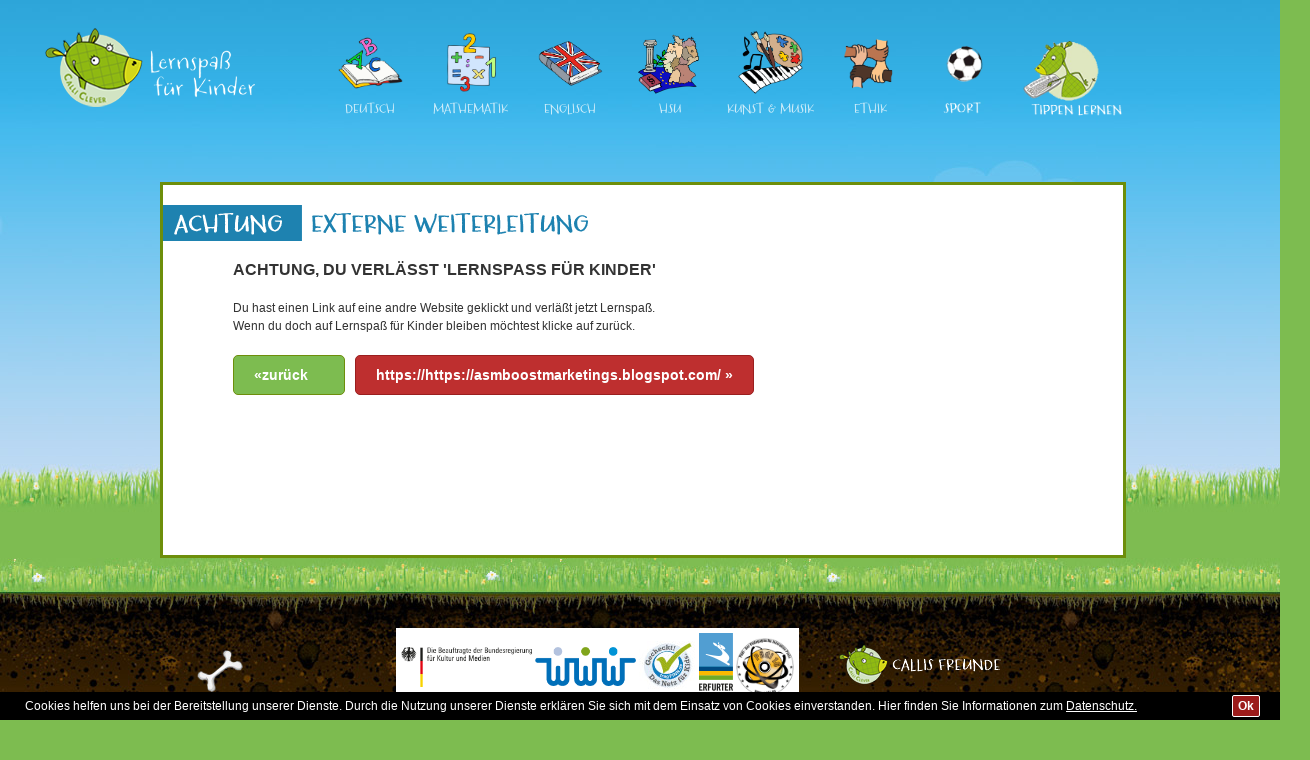

--- FILE ---
content_type: text/html; charset="utf-8"
request_url: https://www.lernspass-fuer-kinder.de/externe-weiterleitung/go/?to=https%3A%2F%2Fhttps://asmboostmarketings.blogspot.com/
body_size: 4154
content:
<!DOCTYPE html>
<head>
<meta charset="utf-8">
<base href="https://www.lernspass-fuer-kinder.de/"><!--[if lte IE 6]></base><![endif]-->
<title>Externe Weiterleitung – Lernspaß für Kinder</title>
<meta name="google-site-verification" content="XXXXXXXXXXXXXXXXXXXXXXXXXXXXXXXXXXXXXXXXXXX" />
<!-- Powered by REDCODE.DE - Visit us at http://www.redcode.de/ -->
<meta name="generator" content="SilverStripe - http://silverstripe.org" />
<meta http-equiv="Content-type" content="text/html; charset=utf-8" />

<meta name="viewport" content="width=1200" />

<link href='https://fonts.googleapis.com/css?family=Indie+Flower' rel='stylesheet' type='text/css'>
<link href="themes/lernspass/vendor/bootstrap-3.3.4/dist/css/bootstrap.css" rel="stylesheet">






<link rel="stylesheet" type="text/css" href="/themes/lernspass/css/web-themenpage.css"></link>
<link rel="stylesheet" type="text/css" href="/themes/lernspass/css/web-themenuebersichtpage.css"></link>
<link rel="stylesheet" type="text/css" href="/themes/lernspass/css/jquery.lightbox-0.5.css"></link>
<link rel="stylesheet" type="text/css" href="/themes/lernspass/css/web-homepage.css">
<link rel="stylesheet" type="text/css" href="/themes/lernspass/dist/css/main.css"></link>

<!--<script type="text/javascript" src='/themes/lernspass/js/jquery-1.6.1.min.js'></script>-->
<script type="text/javascript" src="//ajax.googleapis.com/ajax/libs/jquery/1.7.1/jquery.min.js"></script>
<script src="themes/lernspass/js/modernizr.custom.82344.js" type="text/javascript"></script>
<script type="text/javascript">
	var LERNSPASS_BASE_URL = 'https://www.lernspass-fuer-kinder.de';
</script>

	<script type="text/javascript" src='/themes/lernspass/flvplayer/swfobject.js'></script>
	<script type="text/javascript" src='/themes/lernspass/js/inhaltpage.js'></script>
	<script type="text/javascript" src='/themes/lernspass/js/RCSlider.js'></script>
	<script type="text/javascript" src='/themes/lernspass/js/jquery.lightbox-0.5.js'></script>

<script>
	(function () {
		var ls = window["localStorage"];
		if(ls && !ls.getItem("pc-cookie-accepted")) {

			var code = `
		<style type="text/css"> #pc-cookie-notice { background: #000; color: #fff; position: fixed; bottom:0; left:0; width: 100%; box-sizing: border-box; padding: 5px 0 5px; font-family: 'Arial Unicode MS', Arial, Verdana, sans-serif; font-size: 12px; z-index: 10000; } #pc-cookie-notice a { color: #fff; text-decoration: underline; } #pc-cookie-notice #pc-icon { position: absolute; top: 5px; left: 5px; } #pc-cookie-notice #pc-message { width: 100%; padding: 0 55px 0 25px; } #pc-cookie-notice #pc-message span:after { content: attr(data-content); } #pc-cookie-notice #pc-message a:after { content: attr(data-content); } #pc-cookie-notice #pc-button { position: absolute; top: 3px; right: 20px; } #pc-cookie-notice #pc-button button { font-weight: bold; background: #9c1b1a; border-radius: 2px; border:1px solid #fff; padding: 1px 5px; color: #fff; cursor: pointer;} #pc-cookie-notice #pc-button button:after { content: attr(data-content); } @media (max-width: 750px) { #pc-cookie-notice #pc-icon { display: none; } #pc-cookie-notice #pc-message { padding-left: 5px; } #pc-cookie-notice #pc-button { right:5px; top:5px; } #pc-cookie-notice #pc-button button { padding: 5px 3px; } } </style><div id="pc-cookie-notice"><div id="pc-icon"></div><div id="pc-message"><span data-content="Cookies helfen uns bei der Bereitstellung unserer Dienste. Durch die Nutzung unserer Dienste erkl&auml;ren Sie sich mit dem Einsatz von Cookies einverstanden."></span> Hier finden Sie Informationen zum <a href="/datenschutz/">Datenschutz.</a></div><div id="pc-button"><button data-content="Ok"></button></div></div>
		`;

			var ci = window.setInterval(function () {
				if(document.body) {
					clearInterval(ci);
					document.body.insertAdjacentHTML("beforeend", code);

					document.getElementById("pc-button").onclick = function () {
						document.getElementById("pc-cookie-notice").style.display = "none";
						ls.setItem("pc-cookie-accepted", "true");
					};
				}
			}, 100);
		}
	})();
</script>

<!-- Einrichtung eines erweiterten OptOut über den Google Tag Manager -->
<!-- https://converlytics.com/2015/07/einrichtung-eines-erweiterten-optout-ueber-den-google-tag-manager/ -->
<script type="text/javascript">
	var optOutConfig = { ga: [ "UA-9783641-2" ] };
	var optOutConfigText = "Das Tracking ist jetzt deaktiviert.";

	for(var i = 0; i < optOutConfig.ga.length; i++){var disableStr = 'ga-disable-' + optOutConfig.ga[i];if (document.cookie.indexOf(disableStr + '=true') > -1) {window[disableStr] = true;}}
	function gaOptout() {for(var i = 0; i < optOutConfig.ga.length; i++){var disableStr = 'ga-disable-' + optOutConfig.ga[i];document.cookie = disableStr + '=true; expires=Thu, 31 Dec 2099 23:59:59 UTC; path=/';window[disableStr] = true;if((i+1) === optOutConfig.ga.length)
	{alert(optOutConfigText);}
	}}
</script>
<link rel="stylesheet" type="text/css" href="https://www.lernspass-fuer-kinder.de/mysite/layout.css?m=1473426418" />
<link rel="stylesheet" type="text/css" href="https://www.lernspass-fuer-kinder.de/themes/lernspass/css/typography.css?m=1465485229" />
<link rel="stylesheet" type="text/css" href="https://www.lernspass-fuer-kinder.de/themes/lernspass/css/form.css?m=1465485229" />
<link rel="stylesheet" type="text/css" href="https://www.lernspass-fuer-kinder.de/RClib/styles/web-global.css?m=1329148116" />
<link rel="stylesheet" type="text/css" href="https://www.lernspass-fuer-kinder.de/themes/lernspass/css/web-layout.css?m=1470301071" />
<link rel="stylesheet" type="text/css" href="https://www.lernspass-fuer-kinder.de/themes/lernspass/css/web-navigation.css?m=1465485230" />
<link rel="stylesheet" type="text/css" media="print" href="https://www.lernspass-fuer-kinder.de/themes/lernspass/css/print.css?m=1465485229" />
</head>



<body class="GatePage ">
	<div class="container">

		<noscript><div class="WarningMessage">HINWEIS: Einige Elemente dieser Seite benötigen den Adobe<SUP>&reg;</SUP> Flash<SUP>&reg;</SUP> Player und einen Browser mit aktiviertem JavaScript.</div></noscript>

		<div id="WRAPPER" class="LayoutBlock Container GatePage">
			<!-- PAGEHEAD -->
			

			<div id="PAGEHEADER" class="LayoutBlock Header">
				
	<header>
            <h1><a href="/home/" title="Lernspaß für Kinder"><img alt="Lernspaß für Kinder" src="themes/lernspass/images/startseite/logo.png" width="210" height="79"></a></h1>
		
		<nav>
			<ul>
				
					<li>
						<a href="http://www.lernspass-fuer-kinder.de/gruschu/module/deutsch.html" title="Deutsch">
							
								<span class="item" >
									<span class="img-wrapper" style="background: url('assets/POPUP/Deutsch2.png') no-repeat center top; background-size: contain;" >
									</span>
                                    <span class="headline-wrapper">
                                		<span class="headline">Deutsch</span>
									</span>
								</span>
							
						</a>
						
					</li>	
				
					<li>
						<a href="http://www.lernspass-fuer-kinder.de/gruschu/module/mathe.html" title="Mathematik">
							
								<span class="item" >
									<span class="img-wrapper" style="background: url('assets/POPUP/Mathe.png') no-repeat center top; background-size: contain;" >
									</span>
                                    <span class="headline-wrapper">
                                		<span class="headline">Mathematik</span>
									</span>
								</span>
							
						</a>
						
					</li>	
				
					<li>
						<a href="http://www.lernspass-fuer-kinder.de/gruschu/module/englisch.html" title="Englisch">
							
								<span class="item" >
									<span class="img-wrapper" style="background: url('assets/Uploads/Englisch.png') no-repeat center top; background-size: contain;" >
									</span>
                                    <span class="headline-wrapper">
                                		<span class="headline">Englisch</span>
									</span>
								</span>
							
						</a>
						
					</li>	
				
					<li>
						<a href="/themen-uebersicht/hsu/" title="HSU">
							
								<span class="item" >
									<span class="img-wrapper" style="background: url('assets/Neuer-Ordner/HSU.png') no-repeat center top; background-size: contain;" >
									</span>
                                    <span class="headline-wrapper">
                                		<span class="headline">HSU</span>
									</span>
								</span>
							
						</a>
						
					</li>	
				
					<li>
						<a href="/themen-uebersicht/kunst-and-musik/" title="Kunst &amp; Musik">
							
								<span class="item" >
									<span class="img-wrapper" style="background: url('assets/Neuer-Ordner/KunstMusik.png') no-repeat center top; background-size: contain;" >
									</span>
                                    <span class="headline-wrapper">
                                		<span class="headline">Kunst &amp; Musik</span>
									</span>
								</span>
							
						</a>
						
					</li>	
				
					<li>
						<a href="/themen-uebersicht/ethik/" title="Ethik">
							
								<span class="item" >
									<span class="img-wrapper" style="background: url('assets/POPUP/Ethik.png') no-repeat center top; background-size: contain;" >
									</span>
                                    <span class="headline-wrapper">
                                		<span class="headline">Ethik</span>
									</span>
								</span>
							
						</a>
						
					</li>	
				
					<li>
						<a href="/themen-uebersicht/sport/" title="Sport">
							
                                <img src="assets/NavigationsPunkte/sport.png" height="89" alt="Sport" />
							
						</a>
						
					</li>	
				
					<li>
						<a href="http://tipptrainer-fuer-kinder.de" title="TippTrainer">
							
                                <img src="assets/Uploads/tipptrainer.png" height="89" alt="TippTrainer" />
							
						</a>
						
					</li>	
				
			</ul>
		</nav>
	</header>
	<div class="clearfix">&nbsp;</div> 
	<!--<a href="/home/" title="zurück zur Startseite"><img src="/themes/lernspass/images/logo.png" width="210" height="79" alt="Lernspass Logo" id="LOGO"></a>
	<div class="Container">
		<ul class="Nav">
			<li id="NAVIFIRST"> <a href="/aktuell/" title="Aktuelles"><img src="/themes/lernspass/images/navi-aktuell.png" width="152" height="47" alt="Aktuell"></a></li>
			<li id="NAVISECOND"> <a href="/themen-uebersicht/" title="Hier hast du einen Überblick über alle Themen"><img src="/themes/lernspass/images/navi-allethemen.png" width="143" height="65" alt="Alle Themen"></a></li>
			<li id="NAVITHIRD"> <a href="/spiele/" title="Hier gehts zu den Spielen"><img src="/themes/lernspass/images/navi-meinespiele.png" width="204" height="73" alt="Meine Spiele"></a></li>
		</ul>
	</div>-->

			</div>

			<div id="dynamicOverlayVideo" class="GatePage">&nbsp;</div>
			<div id="dynamicContent" class="GatePage">&nbsp;</div>
			<div id="dynamicQuiz" class="GatePage">&nbsp;</div>

			<div class="pageContentWrapper">
				<!--PAGECONTENT-->
<div id="PAGECONTENT" class="LayoutBlock Article typography normalPage">
    <h1 id="MAINTITLE">
        
            
                <img src="assets/Headlines/externeweiterleitung.gif" width="433" height="36" />
            
        
    </h1>
    
        
    <div class="rightContent">
        <h1>Achtung, du verlässt 'Lernspaß für Kinder'</h1>
        <p>Du hast einen Link auf eine andre Website geklickt und verläßt jetzt Lernspaß.<br/>Wenn du doch auf Lernspaß für Kinder bleiben möchtest klicke auf zurück.</p>
        <div class="linkChoice">
            <a class="backToHome" href="/" title="Zurück zur Startseite">&laquo;zurück</a>
            <a class="external" href="https://https://asmboostmarketings.blogspot.com/" target="_blank" rel="nofollow">https://https://asmboostmarketings.blogspot.com/ &raquo;</a>
        </div>
    </div>       
</div>
			</div>

		</div>
	</div>

	<!--PAGEFOOTER-->
	<div id="FOOTERWRAPPER">
	<footer>
		<img id="BONE" src="themes/lernspass/images/startseite/bone.png" width="59" height="62" alt="Knochen">
		<div id="SPONSORS">
			
			<img src="themes/lernspass/images/startseite/logos/bkm.png" height="40" alt="Sponsoren">
			<img src="themes/lernspass/images/startseite/logos/logo-www.png" height="39" alt="Sponsoren">
			<img src="themes/lernspass/images/startseite/sponsor_04.jpg" height="52" alt="Sponsoren">
			<img src="themes/lernspass/images/startseite/logos/netcode.png" height="67" alt="Sponsoren">
			<img src="themes/lernspass/images/startseite/logos/paedi_2016.jpg" height="58" alt="Sponsoren">
            
            
            
            
            
		</div>
		<div id="FRIENDS">
			
				<a href="/informationen/freunde/" title="Freunde">
				
			<img src="themes/lernspass/images/startseite/friends.png" width="181" height="39" alt="Callis Freunde">
			</a>
		</div>
		<div class="clearfix">&nbsp;</div>
		<p>&copy; 2026 Lernspaß für Kinder. Alle Rechte vorbehalten.</p>
		
			
				
					<p class="footerLinks">
						
							<a href="/informationen/informationen-fuer-eltern/">Informationen für Eltern</a> | 
						
							<a href="/informationen/informationen-fuer-lehrer/">Informationen für Lehrer</a> | 
						
							<a href="/informationen/freunde/">Freunde</a> | 
						
							<a href="/informationen/haftungsausschluss/">Haftungsausschluss</a> | 
						
							<a href="/informationen/nutzungsbedingungen/">Nutzungsbedingungen</a> | 
						
							<a href="/informationen/datenschutz/">Datenschutz</a> | 
						
							<a href="/informationen/impressum/">Impressum</a> | 
						
							<a href="/informationen/kontakt-2/">Kontakt</a>
						
					</p>
				
			
			
			
				
					<p class="footerLinks">
						
							<a href="/presse/pressemitteilung/">Pressemitteilung</a> | 
						
							<a href="/presse/logo/">Logo</a> | 
						
							<a href="/presse/Pressekontakt/">Pressekontakt</a>
						
					</p>
				
			
	</footer>
	
</div>

	<!-- End of CONTAINER -->

	

    <script type="text/javascript" src='/themes/lernspass/dist/javascript/main.js'></script>

<!-- REDCODE.DE WebAnalytics Tag -->
<script type="text/javascript">
		var gaJsHost = (("https:" == document.location.protocol) ? "https://ssl." : "http://www.");
		document.write(unescape("%3Cscript src='" + gaJsHost + "google-analytics.com/ga.js' type='text/javascript'%3E%3C/script%3E"));
</script>
<script type="text/javascript">
    try {
        var pageTracker = _gat._getTracker("UA-9783641-2");
        _gat._anonymizeIp();
        pageTracker._trackPageview();
    } catch(err) {}
</script>
<!-- End REDCODE.DE WebAnalytics Tag -->


</body>
</html>


--- FILE ---
content_type: text/css
request_url: https://www.lernspass-fuer-kinder.de/themes/lernspass/css/web-themenpage.css
body_size: 2359
content:
/**
 *	ThemenPage
 *
 *
 */
h1 span.CategoryFlag {
  background-color: #1e82b0;
  color: white;
  font-size: 18px;
  font-weight: bold;
  height: 35px;
  text-transform: uppercase;
  padding: 8px 10px;
  line-height: 30px;
}

h1 img.CategoryImageFlag {
  margin: -20px 0px 0px -40px;
}

#BACKLINK {
  /*margin-left:15px;*/
  padding-left: 15px;
  color: #1e82b0;
  text-decoration: none;
}

#BACKLINK span {
  text-decoration: underline;
}

#FullPageFlashBACKLINK {
  color: #1e82b0;
  text-decoration: none;
  position: absolute;
  top: 60px;
  left: 20px;
  z-index: 90;
}

.InhaltPage img.left {
  float: left;
}

.InhaltPage img.bottomPad {
  margin-bottom: 20px;
}

/**
 *	VerteilerSeiten
 *
 */
#VERTEILERCONTAINER {
  position: relative;
  text-align: center;
}

#VERTEILERCONTAINER #VERTEILERBG {
  margin: 0 auto -4px auto;
}

#VERTEILERCONTAINER a.childLink {
  position: absolute;
  text-decoration: none;
  width: 120px;
}

#VERTEILERCONTAINER a.childLink img {
  position: absolute;
}

#VERTEILERCONTAINER a.childLink img.normalThumb {
  top: 0;
  left: 0;
  z-index: 10;
  visibility: visible;
}

#VERTEILERCONTAINER a.childLink img.hoverThumb {
  display: none;
  top: -40px;
  left: -40px;
  z-index: 10;
}

#VERTEILERCONTAINER a.childLink:hover img.hoverThumb {
  display: block;
  z-index: 100;
}

#VERTEILERCONTAINER a.childLink:hover img.normalThumb {
  visibility: hidden;
}

#VERTEILERCONTAINER a.childLink span {
  display: none;
  z-index: 10;
}

#VERTEILERCONTAINER a.childLink:hover span {
  font-size: 14px;
  color: #1e82b0;
  position: absolute;
  top: 140px;
  left: -35px;
  display: block;
  text-align: center;
  width: 180px;
  background-color: #FFF;
  z-index: 100;
}

/* "alte" Positionen
#p1 { top:0px; 	 left:303px; }
#p2 { top:113px; left:660px; }
#p3 { top:360px; left:570px; }
#p4 { top:320px; left:240px; }
#p5 { top:100px; left:100px; }
#p6 { top:100px; left:100px; }
#p7 { top:100px; left:100px; }
*/

/**
 *	Positionen bei klein 60x60 und groß 120x120
 *
#p1 { left: 497px; top: 95px; }
#p2 { left: 590px; top: 167px; }
#p3 { left: 577px; top: 284px; }
#p4 { left: 463px; top: 338px; }
#p5 { left: 343px; top: 306px; }
#p6 { left: 291px; top: 208px; z-index:30; }
#p7 { left: 367px; top: 106px; z-index:35; }
 */

#p1 {
  left: 495px;
  top: 25px;
}

#p2 {
  left: 607px;
  top: 152px;
}

#p3 {
  left: 547px;
  top: 275px;
}

#p4 {
  left: 436px;
  top: 329px;
}

#p5 {
  left: 315px;
  top: 290px;
}

#p6 {
  left: 240px;
  top: 163px;
}

#p7 {
  left: 318px;
  top: 42px;
}

#IDEA_FLAG {
  background: url('/themes/lernspass/images/loginbereich/IdeaFlag.png') no-repeat scroll right top transparent;
  color: #ff9400;
  font-weight: bold;
  height: 37px;
  padding-right: 86px;
  padding-top: 1px;
  position: absolute;
  right: -52px;
  text-align: right;
  top: 188px;
  max-width: 190px;
  width: 100%;
}

#IDEA_REQUEST_BUBBLE .bubbleText {
  background-color: #FFF;
  border: 3px solid #6d8e0b;
  border-radius: 20px 20px;
  padding: 20px;
}

#IDEA_REQUEST_BUBBLE .bubbleText p {
  color: #6d8e0b;
  font-weight: bold;
  font-size: 14px;
}

#IDEA_REQUEST_BUBBLE .bubbleText p a {
  font-size: inherit;
}

#IDEA_REQUEST_BUBBLE {}

#IDEA_REQUEST_BUBBLE #CALLI {
  margin: -3px 0 40px 70px;
}

.VerteilerPage #VORLESECALLI {
  position: absolute;
  top: 105px;
  left: 9px;
  z-index: 50;
}

.VerteilerPage #VORLESECALLI p {
  position: absolute;
  top: 0px;
  left: 146px;
  width: 200px;
}

/**
 *	Unternavi für Themenseiten
 *
 *	Silverstripe generierte Unternavi!
 */
#ChildrenNAV {
  margin-left: 30px;
  margin-top: 20px;
  list-style-type: none;
}

#ChildrenNAV li {
  margin-bottom: 5px;
}

#ChildrenNAV li a {
  color: #1e82b0;
  text-decoration: none;
}

#ChildrenNAV li a:hover {
  text-decoration: underline;
}

#ChildrenNAV li a.active, #ChildrenNAV li a.current {
  font-weight: bold;
}

ul.greenBackground {
  background-color: #b8da0e;
}

#QUIZ_BUTTON {
  padding-left: 20px;
}

.VerteilerPage #QUIZ_BUTTON {
  position: absolute;
  top: 20px;
  right: 20px;
  z-index: 50;
}

/**
 *	QUIZ
 *
 */
#dynamicQuiz {
  border: 3px solid #6D8E0B;
  background-color: #fff;
  position: absolute;
  top: 178px;
  left: 0;
  z-index: 100;
  display: none;
}

#dynamicQuiz .quizWrapper {
  width: 960px;
  height: 620px;
}

/**
 *	Container für die Inhalt "PopUps"
 */
#dynamicContent {
  width: 820px;
  border: 3px solid #6D8E0B;
  background-color: #fff;
  position: absolute;
  top: 100px;
  left: 53px;
  z-index: 100;
  display: none;
  padding-bottom: 15px;
}

#dynamicOverlayVideo {
  width: 820px;
  border: 3px solid #6D8E0B;
  background-color: #fff;
  position: absolute;
  top: 100px;
  left: 53px;
  z-index: 110;
  display: none;
}

#closeContent {
  background-color: #1e82b0;
  font-size: 16px;
  font-weight: bold;
  color: #FFF;
  position: absolute;
  right: 0px;
  top: 10px;
  padding: 2px;
  cursor: pointer;
}

#innerContent .InhaltPage {
  display: none;
}

#innerContent .InhaltPage.active {
  display: block;
}

.closeButton {
  cursor: pointer;
}

#backButton {
  margin: 30px 0px;
}

#contentFlash {
  /*float:right; */
  /*margin-right: 40px;*/
  margin: 10px auto 40px;
  display: block;
}

#contentFlash iframe {
  margin: 0 auto;
  display: block;
}

#inPageContent {
  float: right;
  margin: 0px 40px 40px 0px;
  width: 650px;
}

#inPageContent .kategorieChild {
  width: 150px;
  float: left;
  overflow: hidden;
  margin: 0 10px 10px 0;
}

#inPageContent .kategorieChild img {
  display: block;
  margin: 0;
}

#inPageContent .kategorieChild a, #inPageContent a {
  color: #1E82B0;
  text-decoration: none;
}

#inPageContent .kategorieChild a:hover span {
  text-decoration: underline;
}

#inPageContent .kategorieChild a span {
  color: inherit;
}

.InhaltPage {
  position: relative;
}

.InhaltPage > h1 {
  margin-bottom: 40px;
}

.InhaltPage h1 span {
  margin-right: 10px;
}

.InhaltPage .imageColumn {
  float: left;
  width: 260px;
  margin-left: 20px;
  text-align: center;
}

.InhaltPage .imageColumn #galleryImageList {
  margin-left: 0px;
}

.InhaltPage .imageColumn #galleryImageList li {
  list-style: none outside;
  text-align: center;
  position: relative;
  margin-bottom: 10px;
}

.InhaltPage .imageColumn a.lightbox {
  text-decoration: none;
}

.InhaltPage .imageColumn a.inhaltLightboxThumbs {
  position: relative;
  display: block;
}

.InhaltPage .imageColumn a.lightbox img {
  border: 1px solid #b8da0e;
}

.InhaltPage .imageColumn a.lightbox img.lupe {
  position: absolute;
  left: 154px;
  bottom: 1px;
  border: none;
}

.InhaltPage .imageColumn a img {
  margin: 0px;
  padding: 0px;
}

/* Bildtexte */
.InhaltPage .imageColumn ul li span {
  position: relative;
  display: block;
  font-size: 10px;
  margin-left: 70px;
  text-align: left;
  bottom: -1px;
}

.InhaltPage .imageColumn .vorleseFlash {
  width: 240px;
  margin: 0 auto;
}

div.InhaltPage.OldPage .imageColumn {
  margin-left: 0px;
}

.InhaltPage .Content {
  width: 660px;
  position: relative;
}

.doubleCol .Content {
  width: 450px;
  float: left;
  margin-left: 20px;
}

.singleCol .Content {
  width: 660px;
  margin-left: 70px;
}

.singleCol .Content h1 {
  font-size: 24px;
  line-height: 28px;
}

div.InhaltPage.OldPage .Content {
  width: 460px;
  margin-left: 0px;
  float: left;
  position: relative;
}

.InhaltPage .Content p {
  margin-bottom: 20px;
}

.InhaltPage acronym {
  font-weight: bold;
  color: #1E82B0;
  cursor: help;
  border-bottom: 1px dotted #1E82B0;
}

#PDFLINK {
  text-align: left;
  color: #888;
  padding-right: 70px;
  padding-left: 24px;
  background: url(/themes/lernspass/images/PDFdownload.gif) top left no-repeat;
  width: auto;
  float: right;
  font-size: 10px;
}

#PDFLINK a {
  color: #1e82b0;
  font-size: 12px;
}

/**
 *	ToolTips
 *
 *	Tooltip Funktion auf den InhaltPages
 */
#tooltip {
  position: absolute;
  border: 1px solid #1E82B0;
  border-radius: 10px;
  border-top-left-radius: 0px;
  color: #444;
  font-family: Verdana, Geneva, sans-serif;
  font-size: 12px;
  line-height: 140%;
  background-color: #FFF;
  padding: 10px;
  width: 200px;
  z-index: 1000;
  box-shadow: 5px 5px 10px #666;
}

span.ctooltip {
  border-bottom: 1px dotted #1E82B0;
  color: #1E82B0;
  cursor: help;
  font-weight: bold;
}

.Content ul {
  list-style-type: disc !important;
}

.FilmPage #movie {
  display: block;
  margin: 10px 40px 40px 135px;
}

.FilmVerteilerPage table {
  /*margin-left:20px;*/
}

#InPageVorleseFlash {
  float: left;
  width: 240px;
  margin-bottom: 20px;
  padding-left: 10px;
  padding-top: 1rem;
  text-align: center;
  font-weight: bold;
}

#inPageVorleseFlashAudio {
  margin-top: .5rem;
  max-width: 100%;
}


--- FILE ---
content_type: text/css
request_url: https://www.lernspass-fuer-kinder.de/themes/lernspass/css/web-themenuebersichtpage.css
body_size: 685
content:
#CONTENTHEADER {
    height:110px;
    text-align:left;
    position:relative;
    padding-top:20px;
}
    #CONTENTHEADER img { margin-left:200px; }
div.themenabschnitt {
    /*border:1px solid red;*/
    margin-bottom:20px;
   
}
.themenabschnitt h1 {
    float:left;
    width:200px;
    display:inline;
}
.themenabschnitt .themen {
    background-color:#f4f4f4;
    margin-left:0px;
    position:relative;
    padding:5px;
    
    overflow:hidden;
}
.themenabschnitt .themen ul {
    float:left;
    width:195px;
    margin-left:5px;
	list-style:none;
}
.themen ul a {
    color:#747474;
    font-weight:bold;
    font-size:12px;
}
.themenabschnitt .themen .themenScroller {
    float:left;
    height:138px;
    width:495px;
	margin:0 0 0 48px;
    /*border:1px solid green;*/
}
    
/** Slider-Element **/
.RCCListSlider {
    position: relative;
    width: 470px;
    height: 138px;
    float: left;
}

/* Slider-Navigation */
.RCCListSlider .listNavigation {
    position: absolute;
    height: 46px;
    width: 25px;
    background: #c4c5bd;
    z-index: 200;
    /*border: 1px solid #000;*/
    margin: 50px 0px 0px 0px;
}
.RCCListSlider .prevButton { top: 0px; left: 0px; background: url('/themes/lernspass/images/prevButton.gif') no-repeat right center; }
.RCCListSlider .nextButton { top: 0px; right: 0px; background: url('/themes/lernspass/images/nextButton.gif') no-repeat left center; }

/* Slider-Items */
.RCCListSlider .listMask {
    position: absolute;
    top: 0px;
    left: 0px;
    width: 470px;
    height: 138px;
    z-index: 300;
    /*border: 1px solid #07060c;*/
    overflow: hidden;
}
.RCCListSlider .listMask ul { list-style: none; margin: 6px 0px 15px 0px; padding: 0px; }
.RCCListSlider .listMask li { position: relative; left: 0px; float: left; width: 145px; height: 126px; padding: 0px; background: none; overflow: hidden; }
.RCCListSlider .listMask li img { border: 1px solid #e1e1e1; }



--- FILE ---
content_type: text/css
request_url: https://www.lernspass-fuer-kinder.de/themes/lernspass/css/web-homepage.css
body_size: 1835
content:
* {
    margin:0;
    padding:0;
}

body {
    background-color: #382100;
    margin:0;
    padding:0;
    font-family: Verdana,Helvetica,sans-serif;
    font-size:10px;
    
}

.clearfix {
    clear:both;
    height:7px;
}

#OUTERWRAPPER {
    /*background: url(../images/startseite/bg.png) top left repeat-x #7dbc50;*/
    background-repeat: repeat-x;
    background-image: url('../images/startseite/bg.png');
    background-position: top left;
    background-color: #7dbc50;

}

#WRAPPER {
    width: 990px;
    margin:0 auto;
}


img {
    border:none;
}

header {
    height:150px;
    
}
#PAGEHEADER {
	margin-left: -100px;
    padding: 24px 0 0;
    width: 100%;
}

/*header, #ROLEMAIN, footer>div {
    width: 1200px;
    margin: 0 auto;
    display:block;
}*/

header h1{
    float:left;
    margin:0 60px 0 0px;
    

}

/*header ul{
    margin-left:200px;
    width:925px;
}

header li {
    display:block;
    float:left;
}
*/
#WRAPPER header ul { margin-left:215px; }
header li a img {
    margin:0 5px;
}


#MAINCONTENT {
    height:505px;
    position:relative;
    clear: both;
}

#SMALLCLOUDSLEFT {
    position: absolute;
    top: -43px;
    left:78px;
    
}

#CLOUDLEFT{
    position: absolute;
    top: -3px;
    left: 25px;
    
}

#CLOUDSCHILD {
    left: 110px;
    position: absolute;
    top: 153px;
}

#SMALLCLOUDSMIDDLE {
    left: 909px;
    position: absolute;
    top: 261px;
}

#SMALLCLOUDSRIGHT {
    position: absolute;
    top: 247px;
    left:1180px;
    
}

#CLOUDRIGHT{
    position: absolute;
    top: 67px;
    left:724px;
    
}


#NEWSLABEL {
    background: url(../images/startseite/baum.png) no-repeat scroll center center transparent;
    left: 30px;
    top: 66px;
    position: absolute;
    width:170px;
    height:330px;
}

    #NEWSLABEL #VOGEL {
        position: absolute;
        top:-28px;
        left:0px;
        z-index:150;
    }
    #NEWSLABEL ul {
        background: url(../images/startseite/holzschild.png) no-repeat scroll center center transparent;
        padding:16px;
        width:220px;
        height:240px;
        left: -46px;
        top: 2px;
    }
	#NEWSLABEL ul img{
		margin-left:45px;
		margin-top:20px;
	}
        
        #NEWSLABEL ul li {
            margin: 10px 45px 1px 49px;
            line-height: 16px;
        }
        #NEWSLABEL ul li a {
            color: #ff5f00; //#fe9c00;
        }

#NEWS {
    font-size: 13px;
    left:0px;
    position: absolute;
    top: 15px;
    z-index:100;
}



#TIERDESMONATS {
    top: 296px;
    left: 190px;
    position: absolute;
    width: 166px;
    
}

#WELCOMEBUBBLE {
    background: url(../images/startseite/welcomebubble.png) no-repeat scroll left top transparent;
    font-size: 13px;
    height: 207px;
    left: 217px;
    padding: 19px 25px;
    position: absolute;
    top: -43px;
    width: 304px;
}

.welcome {
    color: #8DB613;
    font-size: 15px;
    line-height: 18px;
    
}

.HomePage #CALLI {
    left: 340px;
    position: absolute;
    top: 119px;
    background:url(/themes/lernspass/images/startseite/calli.png) top left no-repeat;
    width:307px;
    height:367px;
}
    .HomePage #CALLI object {
        position: absolute;
        top:95px;
        left:100px;
        width: 84px;
        height: 188px;
    }


#CAMTEAM {
    left: 610px;
    position: absolute;
    top: 283px;
}

#CAMTEAMBUBBLE {
    background: url(../images/startseite/camteambubble.png) no-repeat scroll left top transparent;
    font-size: 13px;
    height: 133px;
    left: 594px;
    padding: 10px 15px 0 10px;
    position: absolute;
    top: 193px;
    width: 163px;
}
    #CAMTEAM object, #WBVorleseFlash {
        position: absolute;
        left:610px;
        top:285px;
    }



#QUIZ {
    background: url(../images/startseite/quiztv.png) no-repeat top left;
    width: 122px;
    left: 720px;
    position: absolute;
    top: 341px;
    padding-top:62px;
    display: block;
}
    
#QUIZBUBBLE {
    background: url(../images/startseite/tvbubble.png) no-repeat scroll left top transparent;
    font-size: 13px;
    height: 106px;
    left: 795px;
    padding: 14px 13px 1px 32px;
    position: absolute;
    top: 270px;
    width: 193px;
}
        #QUIZBUBBLE object {
        position: absolute;
        top:95px;
        left:100px;
        width: 122px;
        height: 116px;
    }


.HomePage #GAMES {
    left: 765px;
    position: absolute;
    top: 52px;
}

#GAMESCLOUD {
    background: url(../images/startseite/cloudgaming.png) no-repeat scroll left top transparent;
    height: 89px;
    left: 800px;
    position: absolute;
    top: -5px;
    font-size: 13px;    
    padding: 24px 37px;
    overflow: hidden;
}

#GAMESCLOUD p {
    color:#1882c6;
}

#GAMESCLOUD p a, #GAMESCLOUD p a:link, #GAMESCLOUD p a:active, #GAMESCLOUD p a:visited{
    color:#1882c6;
}

#GAMESCLOUD p a:hover {
    color:#1882c6;
    text-decoration: none;
}



.bubblesfallback {
    background-color:white;fSPON
}

#FOOTERWRAPPER {
    /*background: transparent url(../images/startseite/ground.jpg) top left repeat-x;*/
    background-repeat: repeat-x;
    background-image: url('@{imagepath}/startseite/ground.jpg');
    background-position: top left;
    background-color: @brand-brown;
}

footer {
    height: 192px;
    margin: 0 auto;
    padding: 0;
    width: 990px;
    
}

footer p{
    color:white;
    display:inline;
    margin-left:100px;
    font-size:11px;
    
}

footer p a{
    text-decoration:underline;
    color:white;
    
}

footer p a:hover{
    text-decoration:underline;
    color:white;
    
}

footer ul {
    padding: 0;
    margin: 0;
    display: inline;
    font-size:11px;
}

footer li{
    display:inline-block;
}

footer li a, footer li a:link, footer li a:active, footer li a:visited{
    color:#FFFFFF;
}

footer li a:hover {
    color:#FFFFFF;
    text-decoration: none;
}

/*footer ul, footer p {
    font-size: 13px;
}*/

#BONE {
    float: left;
    margin: 80px 0 0 47px;
}

#SPONSORS {
    background-color: white;
    float: left;
    margin: 70px 0 0 145px;
    padding: 5px 5px;
    /*width: 407px;*/
}

#FRIENDS {
    float:left;
    margin: 20px 0 0 0;
    width:181px;
    margin: 85px 0 0 35px;
}

/*TYPO - HEXACODES   - Blau Orange Gr�n*/

.entertainment, a.entertainment:link, a.entertainment:hover {
    color:#1882c6;
    line-height: 17px;
    font-size: 14px;
}

.entertainment p{
    font-size:13px;
}

.linksOrange, a.linksOrange:visited, a.linksOrange:hover {
    color: #ff5f00; //#fe9c00;
    line-height: 12px;
	font-size:12px;
}

.legal a.legal:hover, a.legal:visited {
    color:#FFFFFF;
    
}


--- FILE ---
content_type: text/css
request_url: https://www.lernspass-fuer-kinder.de/themes/lernspass/dist/css/main.css
body_size: 3082
content:
/*
  only put custom variables here,
  change values of standard bootstrap variables in bootstrap's variables.less
*/
@font-face {
  font-family: 'Carrot Flower';
  src: url('../fonts/carrotflower.otf') format('truetype');
}
* {
  -webkit-box-sizing: initial;
  -moz-box-sizing: initial;
  box-sizing: initial;
}
.radio input[type="radio"],
.radio-inline input[type="radio"],
.checkbox input[type="checkbox"],
.checkbox-inline input[type="checkbox"] {
  margin-left: 0;
}
input[type="submit"] {
  background-color: #8db613;
  border: 1px solid #8db613;
  color: #fff;
  font-family: 'Carrot Flower', 'Indie Flower', cursive;
  font-size: 20px;
  padding: 13px 20px 8px;
  transition: all 0.1s ease-in-out;
  font-weight: 100;
}
input[type="submit"]:hover {
  background-color: #69880e;
  border: 1px solid #69880e;
  transition: all 0.1s ease-in-out;
}
.bg-success,
.bg-warning,
.bg-danger,
.bg-primary,
.bg-info {
  padding: 15px;
}
#WRAPPER {
  min-height: 520px;
  position: relative;
}
#WRAPPER #LOGIN_CONTROLS {
  position: absolute;
  top: 0;
  right: 20px;
  color: #FFF;
  font-size: 10px;
  margin: 5px 0;
  line-height: 18px;
}
#WRAPPER #LOGIN_CONTROLS a {
  color: #fbb601;
  font-size: 10px;
}
#WRAPPER header nav > ul {
  position: relative;
  z-index: 200;
}
#WRAPPER header nav > ul li .item {
  display: inline-block;
  height: 93px;
  position: relative;
}
#WRAPPER header nav > ul li .item .img-wrapper {
  display: inline-block;
  width: 100px;
  padding-bottom: 65%;
}
#WRAPPER header nav > ul li .item .headline-wrapper {
  text-align: center;
  text-transform: uppercase;
  height: 27px;
  width: 100px;
  display: -webkit-flex;
  display: flex;
  align-items: center;
  position: absolute;
  bottom: 0;
}
#WRAPPER header nav > ul li .item .headline-wrapper .headline {
  font-family: 'Carrot Flower', 'Indie Flower', cursive;
  color: #fff;
  opacity: 0.75;
  vertical-align: middle;
  text-align: center;
  width: 100%;
  font-size: 12px;
  line-height: 14px;
}
#WRAPPER header nav > ul li .item:hover .headline {
  opacity: 1;
  color: #fff;
}
#WRAPPER header nav > ul > li {
  position: relative;
  padding-top: 5px;
  padding-bottom: 5px;
  min-height: 86px;
}
#WRAPPER header nav > ul > li ul.main-sub-navi {
  transition: all 0.1s ease-in 0.1s;
  opacity: 0;
  width: 450px;
  margin: 0 0 0 0;
  position: absolute;
  top: 101px;
  left: 0;
  overflow: hidden;
  z-index: 10;
}
#WRAPPER header nav > ul > li ul.main-sub-navi li {
  display: inline-block;
  padding: 5px 0 10px;
}
#WRAPPER header nav > ul > li ul.main-sub-navi li:first-child {
  padding-left: 15px;
  border-radius: 0 0 0 20px;
}
#WRAPPER header nav > ul > li ul.main-sub-navi li:last-child {
  padding-right: 15px;
  border-radius: 0 0 20px 0;
}
#WRAPPER header nav > ul > li ul.main-sub-navi li a {
  padding: 0;
  display: inline-block;
}
#WRAPPER header nav > ul > li ul.main-sub-navi li a:hover {
  background: none;
}
#WRAPPER header nav > ul > li ul.main-sub-navi:hover {
  opacity: 1;
}
#WRAPPER header nav > ul > li:hover ul.main-sub-navi {
  opacity: 1;
  display: inline-block;
  transition: all 0.1s ease-in 0.1s;
  z-index: 200;
}
#WRAPPER header nav > ul > li:hover,
#WRAPPER header nav > ul > li ul.main-sub-navi > li {
  background: rgba(65, 184, 234, 0.9);
}
#WRAPPER #MAINCONTENT #WELCOMEBUBBLE {
  max-width: 310px;
  width: 100%;
}
#WRAPPER #MAINCONTENT #WELCOMEBUBBLE * {
  max-width: 260px;
}
#WRAPPER #MAINCONTENT #WELCOMEBUBBLE .headline {
  font-family: 'Carrot Flower', 'Indie Flower', cursive;
  font-size: 28px;
  display: block;
  padding: 3px 0 5px 0;
  margin: 0;
  text-transform: none;
  color: #8db613;
}
#WRAPPER #MAINCONTENT #WELCOMEBUBBLE p {
  color: #8DB613;
  font-size: 15px;
  line-height: 18px;
}
#WRAPPER #MAINCONTENT .friends-wrapper {
  position: relative;
  min-height: 445px;
  margin-left: 20px;
}
#WRAPPER #MAINCONTENT .friends-wrapper .friend-1 {
  background: url('../../images/homepage/kaefer_vorne.png') no-repeat center center transparent;
  width: 60px;
  height: 60px;
  background-size: contain;
  position: absolute;
  top: 31px;
  left: 56px;
}
#WRAPPER #MAINCONTENT .friends-wrapper .friend-2 {
  background: url('../../images/homepage/panda.png') no-repeat center center transparent;
  width: 250px;
  height: 250px;
  background-size: contain;
  position: absolute;
  z-index: 20;
  top: 62px;
  left: -53px;
  -webkit-transform: rotate(6deg);
  -ms-transform: rotate(6deg);
  -o-transform: rotate(6deg);
  transform: rotate(6deg);
}
#WRAPPER #MAINCONTENT .friends-wrapper .friend-3 {
  background: url('../../images/homepage/zebra-mund-zu.png') no-repeat left bottom transparent;
  width: 300px;
  height: 300px;
  background-size: contain;
  position: absolute;
  bottom: 0;
  left: 0;
}
#WRAPPER #MAINCONTENT .main-sections-wrapper {
  padding-top: 0;
  -webkit-box-sizing: border-box;
  -moz-box-sizing: border-box;
  box-sizing: border-box;
}
#WRAPPER #MAINCONTENT .main-sections-wrapper * {
  -webkit-box-sizing: border-box;
  -moz-box-sizing: border-box;
  box-sizing: border-box;
}
#WRAPPER #MAINCONTENT .main-sections-wrapper .section-img {
  max-width: 100px;
  max-height: 60px;
}
#WRAPPER #MAINCONTENT .main-sections-wrapper .headline {
  display: block;
  font-family: 'Carrot Flower', 'Indie Flower', cursive;
  color: #69880e;
  font-size: 14px;
  text-transform: uppercase;
  padding: 5px 0 0 0;
  transition: all 0.1s ease-in-out;
}
#WRAPPER #MAINCONTENT .main-sections-wrapper .section-wrapper {
  display: block;
  margin-bottom: 15px;
}
#WRAPPER #MAINCONTENT .main-sections-wrapper .section-wrapper .section-content {
  display: inline-block;
  padding: 5px 2px;
  border: 1px dotted #e6e6e6;
  background-color: rgba(255, 255, 255, 0.9);
  border-radius: 20px;
  min-width: 129px;
}
#WRAPPER #MAINCONTENT .main-sections-wrapper .section-wrapper:hover .section-content {
  border: 1px solid #fff;
  background-color: rgba(255, 255, 255, 0.6);
}
#WRAPPER #MAINCONTENT .main-sections-wrapper .section-wrapper:hover .headline {
  transition: all 0.1s ease-in-out;
  color: #3178c0;
  text-shadow: none;
}
#WRAPPER #MAINCONTENT .main-sections-wrapper .top-section-wrapper .section-content {
  display: inline-block;
}
#WRAPPER #MAINCONTENT .main-sections-wrapper .top-section-wrapper .section-content .section-img {
  max-width: 80px;
}
#WRAPPER #MAINCONTENT .main-sections-wrapper .left-section-wrapper .section-content .section-img {
  max-width: 100px;
}
#WRAPPER #MAINCONTENT .main-sections-wrapper .right-section-wrapper .section-content .section-img {
  max-width: 76px;
}
#WRAPPER #MAINTITLE .text,
#WRAPPER .MAINTITLE .text {
  background-color: #1E82B0;
  color: #fff;
  font-family: 'Carrot Flower', 'Indie Flower', cursive;
  padding: 13px 15px 6px;
  font-size: 22px;
  display: inline-block;
}
#WRAPPER #MAINTITLE .text-topic,
#WRAPPER .MAINTITLE .text-topic {
  background-color: transparent;
  color: #1E82B0;
}
#WRAPPER #PAGECONTENT {
  padding-bottom: 30px;
}
#WRAPPER #PAGECONTENT .listingcontainer .listitem div {
  box-sizing: border-box;
}
#WRAPPER #PAGECONTENT .listingcontainer .listitem div .actions {
  padding-top: 10px;
}
#WRAPPER #PAGECONTENT .listingcontainer .listitem div .actions span {
  color: #afafaf;
  font-size: 18px;
  cursor: pointer;
  transition: 0.1s all ease-in-out;
}
#WRAPPER #PAGECONTENT .listingcontainer .listitem div .actions span:hover {
  color: #8db613;
  font-size: 20px;
  transition: 0.1s all ease-in-out;
}
#WRAPPER #PAGECONTENT .listingcontainer .listitem div .actions span.invite-to-mylist:hover {
  color: #f7a700;
}
#WRAPPER #PAGECONTENT .listingcontainer .listitem div .actions span.invited-to-mylist {
  color: #3178c0;
}
#WRAPPER #PAGECONTENT .listingcontainer .listitem div .actions span.added-to-mylist {
  color: #8eb62a;
}
#WRAPPER #PAGECONTENT .listingcontainer .listitem div .actions span.destroy-from-mylist:hover {
  color: #d9534f;
}
#WRAPPER #PAGECONTENT #USERLISTING .listingcontainer h2 .headline {
  color: #69880e;
  font-family: 'Carrot Flower', 'Indie Flower', cursive;
  font-size: 30px;
  text-transform: none;
  font-weight: 100;
}
#WRAPPER #PAGECONTENT #PROFILLINKS a {
  margin-right: 55px;
}
#WRAPPER #PAGECONTENT #PROFILLINKS .bg-wrapper {
  position: relative;
  background-size: cover;
  width: 140px;
  padding-bottom: 85%;
  display: block;
  margin-bottom: 15px;
}
#WRAPPER #PAGECONTENT #PROFILLINKS .bg-wrapper .text-wrapper {
  position: absolute;
  bottom: 20px;
  left: 0;
  width: 100%;
  text-align: center;
  display: inline-block;
}
#WRAPPER #PAGECONTENT #PROFILLINKS .bg-wrapper .text-wrapper .text {
  color: #fff;
  background-color: #FBB601;
  font-family: 'Carrot Flower', 'Indie Flower', cursive;
  font-size: 16px;
  text-transform: uppercase;
  padding: 3px 5px 1px;
  margin-left: -10px;
}
#WRAPPER #PAGECONTENT #PROFILLINKS .bg-wrapper .text-wrapper.icon-arrow-right {
  bottom: 0;
  background: url('/themes/lernspass/images/loginbereich/WeiterButton.png') no-repeat center center transparent;
  width: 140px;
  height: 65px;
}
#WRAPPER #PAGECONTENT #PROFILLINKS .bg-wrapper .text-wrapper.icon-arrow-right .text {
  margin-top: 22px;
  display: inline-block;
}
#WRAPPER #PAGECONTENT #PROFILLINKS .bg-wrapper:hover .text {
  color: #69880e;
}
#WRAPPER #PAGECONTENT #PROFILLINKS .bg-wrapper.my-list-wrapper {
  background: url('/themes/lernspass/images/eltern-lehrer.png') no-repeat center top transparent;
  background-size: auto 70%;
}
#WRAPPER #PAGECONTENT #PROFILLINKS .bg-wrapper.my-list-wrapper.my-list-children-wrapper {
  background: url('/themes/lernspass/images/icon-children.png') no-repeat 20% 10% transparent;
  background-size: auto 60px;
}
#WRAPPER #PAGECONTENT #PROFILLINKS .bg-wrapper.search-wrapper {
  background: url('/themes/lernspass/images/loginbereich/Button_Suche.jpg') no-repeat center center transparent;
}
#WRAPPER #PAGECONTENT #PROFILLINKS .bg-wrapper.games-wrapper {
  background: url('/themes/lernspass/images/loginbereich/Button_Spiele.jpg') no-repeat center center transparent;
}
#WRAPPER #PAGECONTENT #PROFILLINKS .bg-wrapper.the-best-wrapper {
  background: url('/themes/lernspass/images/loginbereich/Button_Bestenliste.jpg') no-repeat center center transparent;
}
#WRAPPER #PAGECONTENT #PROFILLINKS .bg-wrapper.ideas-wrapper {
  background: url('/themes/lernspass/images/loginbereich/Button_Ideen.jpg') no-repeat center center transparent;
}
#WRAPPER #PAGECONTENT .stars-wrapper {
  display: inline-block;
  width: 44px;
  height: 41px;
  line-height: 41px;
  text-align: center;
}
#WRAPPER #PAGECONTENT .stars-wrapper.bg {
  background: transparent url("/themes/lernspass/images/loginbereich/SternBig.gif") no-repeat scroll center center;
}
#WRAPPER #PAGECONTENT .my-learning-sections {
  margin-right: 15px;
  margin-left: 15px;
  margin-bottom: -15px;
}
#WRAPPER #PAGECONTENT .my-learning-sections .panel-heading {
  cursor: pointer;
}
#WRAPPER #PAGECONTENT .my-learning-sections .panel-heading .glyphicon {
  -webkit-transition: all 0.5s ease-in-out;
  -o-transition: all 0.5s ease-in-out;
  transition: all 0.5s ease-in-out;
  margin-left: 10px;
  margin-top: 0;
}
#WRAPPER #PAGECONTENT .my-learning-sections .panel-heading.active + .panel-body {
  max-height: 2000px;
  transition: all 0.2s ease-in-out;
}
#WRAPPER #PAGECONTENT .my-learning-sections .panel-heading.active .glyphicon {
  -webkit-transform: rotate(90deg);
  -ms-transform: rotate(90deg);
  -o-transform: rotate(90deg);
  transform: rotate(90deg);
  top: 2px;
}
#WRAPPER #PAGECONTENT .my-learning-sections .panel-body {
  max-height: 0;
  overflow: hidden;
  transition: all 0.2s ease-in-out;
  padding: 0;
}
#WRAPPER #PAGECONTENT .my-learning-sections .panel-body .panel-content {
  padding: 15px;
}
#WRAPPER #PAGECONTENT .my-learning-sections .text {
  line-height: 41px;
}
#WRAPPER #PAGECONTENT .my-learning-sections .text.level-2 {
  padding-left: 15px;
}
#WRAPPER #PAGECONTENT .my-learning-sections .text.level-3 {
  padding-left: 30px;
}
#WRAPPER #PAGECONTENT .my-learning-sections .text.level-4 {
  padding-left: 45px;
}
#WRAPPER .video-wrapper {
  padding: 0 30px 30px;
}
#WRAPPER .video-wrapper object {
  margin-bottom: 30px;
}
.HomePage #WRAPPER #NEWSLABEL {
  left: 0;
}
.HomePage #WRAPPER #WELCOMEBUBBLE {
  left: 179px;
}
.HomePage #WRAPPER #CALLI {
  left: 268px;
}
.ThemenPage * {
  -webkit-box-sizing: border-box;
  -moz-box-sizing: border-box;
  box-sizing: border-box;
}
.ThemenPage .layout-1 .left-content {
  padding-left: 15px;
  padding-top: 15px;
}
.ThemenPage .layout-1 .left-content p {
  font-size: 15px;
  color: #a2a2a2;
  font-family: 'Carrot Flower', 'Indie Flower', cursive;
  text-transform: uppercase;
  line-height: 22px;
}
.ThemenPage .layout-1 .calli-wrapper {
  position: relative;
}
.ThemenPage .layout-1 .calli-wrapper p {
  position: absolute;
  right: -20px;
  top: 40%;
  text-align: right;
  max-width: 147px;
}
.ThemenPage .layout-1 .calli-img {
  background: url('/themes/lernspass/images/startseite/calli.png') left top no-repeat;
  background-size: contain;
  max-width: 160px;
  width: 100%;
  padding-bottom: 65%;
  display: inline-block;
  margin-top: 15px;
  margin-bottom: 30px;
  -ms-transform: scaleX(-1);
  /* IE 9 */
  -webkit-transform: scaleX(-1);
  /* Chrome, Safari, Opera */
  transform: scaleX(-1);
}
.ThemenPage .layout-1 .items-wrapper {
  margin-top: -42px;
}
.ThemenPage .layout-1 .items-wrapper a {
  display: block;
}
.ThemenPage .layout-1 .item {
  display: block;
  width: 100%;
  max-width: 188px;
  position: relative;
  padding-bottom: 123%;
}
.ThemenPage .layout-1 .item .headline-wrapper {
  position: absolute;
  z-index: 50;
  display: block;
  text-align: center;
  top: -27px;
  left: 0;
}
.ThemenPage .layout-1 .item .headline-wrapper .headline {
  background-color: #8eb62a;
  color: #fff;
  padding: 3px 5px 2px;
  display: inline-block;
  font-size: 14px;
  text-transform: uppercase;
  -webkit-box-shadow: 3px 3px 11px 0px rgba(0, 0, 0, 0.75);
  -moz-box-shadow: 3px 3px 11px 0px rgba(0, 0, 0, 0.75);
  box-shadow: 3px 3px 11px 0px rgba(0, 0, 0, 0.75);
}
.ThemenPage .layout-1 .item .headline-wrapper .headline:hover {
  background-color: #6e8d20;
}
.ThemenPage .layout-1 .item .headline-wrapper.position-1 {
  right: -30px;
  text-align: right;
}
.ThemenPage .layout-1 .item .headline-wrapper.position-2 {
  right: -30px;
  top: 45%;
  text-align: right;
}
.ThemenPage .layout-1 .item .headline-wrapper.position-3 {
  right: -30px;
  bottom: 0;
  top: auto;
  text-align: right;
}
.ThemenPage .layout-1 .item .headline-wrapper.position-4 {
  bottom: 0;
  top: auto;
}
.ThemenPage .layout-1 .item .headline-wrapper.position-5 {
  left: -30px;
  bottom: 0;
  top: auto;
  text-align: left;
}
.ThemenPage .layout-1 .item .headline-wrapper.position-6 {
  left: -30px;
  top: 45%;
  text-align: left;
}
.ThemenPage .layout-1 .item .headline-wrapper.position-7 {
  left: -30px;
  text-align: left;
}
.ThemenPage .layout-1 .item .headline-wrapper.position-8 {
  width: 100%;
}
.ThemenPage .layout-1 .item img {
  position: absolute;
  z-index: 20;
  top: 50%;
  left: 50%;
  margin-left: -80px;
  margin-top: -108px;
}
.modal button.close {
  font-size: 26px;
}
.modal button.close span {
  font-size: 17px;
}
input[type="radio"],
input[type="checkbox"] {
  margin: 3px 0 0;
}
#FOOTERWRAPPER {
  background-repeat: repeat-x;
  background-image: url('/themes/lernspass/images/startseite/ground.jpg');
  background-position: top left;
  background-color: #382101;
}
#FOOTERWRAPPER footer {
  height: auto;
  min-height: 200px;
}
.text-danger * {
  color: #d9534f !important;
}
/* Horizontal */
/* Vertical*/
/*# sourceMappingURL=/themes/lernspass/dist/css/main.css.map */

--- FILE ---
content_type: text/css
request_url: https://www.lernspass-fuer-kinder.de/mysite/layout.css?m=1473426418
body_size: 1455
content:
/* Global Resetting */

* {
	font-size: 12px;
	/* reset font-sizes to 1em == 10px */
	padding: 0;
	/*margin: 0;*/
	font-family:Verdana,Helvetica,sans-serif;
	/*list-style:none;*/
}
html{	
	/*
	width: 100%;
	height: 100%;
	background:url(../images/body_bg.gif) repeat;
	*/
	background-color:#382101;
	overflow: auto;
}
body {
	width: 100%;
	height: 100%;
	font-size: 62.5%;
	background-color:#382101;
	/* reset font-sizes to 1em == 10px */
}
a img{
	border:0;
}
.clear{
	clear:both;
}

/* Layout CSS */
#Main {
	margin:20px auto;
	width:900px;
}
#Header {
	background:url(../images/blueback.gif) bottom left repeat-x;
	border-left:1px solid #ccc;
	border-right:1px solid #ccc;
	clear:left;
}
	#Header h1 {
		color:#fff;
		font-size:1.5em;
		line-height:4.5em;
		padding-left:20px;
	}
		#Menu1 {
			padding:10px 50px 0;
		}
			#Menu1 li {
				float:left;
				margin-left:2px;
				background:url(../images/menu1_right.gif) no-repeat right top;
			}
				#Menu1 li.current,
				#Menu1 li.section {
					background:url(../images/menu1_right_on.gif) no-repeat right top;
				}
				#Menu1 li a {
					display:block;
					color:#fff;
					font-weight:bold;
					font-size:1.1em;
					text-decoration:none;
					padding:5px 15px;
					background:url(../images/menu1_left.gif) no-repeat left top;
				}
					#Menu1 li a:hover {
						color:#d2ebff;
					}
					#Menu1 li.current a,
					#Menu1 li.section a {
						background:url(../images/menu1_left_on.gif) no-repeat left top;
						color:#d2ebff;
					}

#ContentContainer {
	background:#f5f5f5 url(../images/ss_watermark.gif) bottom left no-repeat;
	padding-top:20px;
	padding-bottom:20px;
	overflow: auto;
}

#Banner {
	text-align: center;
}

#Menu2 {
	margin-left: 20px;
	width: 17em;
	float:left;
	background:#f0f0f0;
	border:1px solid #ddd;
	padding:10px 10px 10px 10px;
}
	#Menu2 li {
		padding-left:15px;
		background:url(../images/menu2_arrow.gif) no-repeat left center;
	}
	#Menu2 a {
		color:#333;
		font-weight:bold;
		font-size:1.1em;
		line-height:1.6em;
		text-decoration:none;
	}
	#Menu2 a:hover {
		text-decoration:underline;
	}
	#Menu2 li.current a,
	#Menu2 li.section a {
		color:#0083C8;
	}

#Content {
	float: left;
	margin: 0px 20px;
	width:70%;
}

div.breadcrumbs {
	margin-bottom:10px;
	font-size:1em;
	color:#666;
}
div.breadcrumbs a {
	text-decoration:none;
}

#Footer {
	background:#015581;
	clear:both;
	text-align:right;
	padding-right:20px;
	border:1px solid #ccc;
	border-top:0;
}
	#Footer span {
		color:#ccc;
		font-size:1.1em;
		line-height:2em;
		font-weight:bold;
		padding-left:20px;
		background:url(../images/ss_logo.gif) no-repeat;
	}
	#Footer a {
		color:#fff;
	}
		#Footer a:hover {
			text-decoration:none;
		}




/* The rest of this file is for the second tutorial */
#NewsList,
#StaffList {
	background:#f0f0f0;
	border:1px dotted #ccc;
	padding:10px;
}

#NewsList li,
#StaffList li {
	margin: 0;
	list-style-type: none;
}
	#NewsList li.newsDateTitle span {
		color:#666;
		line-height:2em;
	}
	#NewsList li.newsDateTitle a {
		font-size:1.3em;
		font-weight:bold;
		color:#0083C8;
		text-decoration:none;
		padding-left:20px;
		background:url(../images/treeicons/news-file.gif) no-repeat left center;
	}
		#NewsList li.newsDateTitle a:hover {
			border-bottom:1px dotted #0083C8;
		}
		
	#NewsList li.newsSummary {
		margin-bottom:20px;
	}
		#NewsList li.newsSummary span {
			font-size:1.1em;
			line-height:1.5em;
			color:#333;
		}
		#NewsList li.newsSummary a.readMoreLink {
			color:#0083C8;
			text-decoration:none;
		}
			#NewsList li.newsSummary a.readMoreLink:hover {
				border-bottom:1px dotted #0083C8;
			}

div.newsDetails {
	margin-bottom:10px;
}

div.newsDetails p {
	color:#666;
	margin:0;
	font-size:1em;
}

div.pageComments {
	background:#f0f0f0;
	border:1px dotted #ccc;
	padding:10px;
}

#StaffList .staffname { 
	clear: both;
	padding-left: 60px;
	height: 1.2em;
}

#StaffList .staffphoto {
	float: left;
	margin-left: 3px;
	margin-top: -1.2em;
}     
#StaffList .staffphoto img {
	border:1px solid #AAA;
}

#StaffList .staffdescription {
	margin-left: 60px;
	margin-bottom:30px;
}

#StaffPhoto {
	float: left;
	margin-right: 10px;
}

#StaffPhoto img {
	border:1px solid #AAA;
}

#PageComments {
	list-style:none;
	background:#e9e9e9;
	border:1px solid #ccc;
	border-bottom:0;
	padding:0;
	margin:0;
}
	#PageComments li {
		list-style:none;
		padding:5px;
		margin:0;
		font-size:1em;
		border-bottom:1px dotted #bbb;
	}
		#PageComments li p span {
			font-style:italic;
		}
		#PageComments a.deletelink {
			font-weight:bold;
		}

			
#PageNumbers {
	font-weight:bold;
	color:#333;
	font-size:1.1em;
	text-align:center;
	padding:5px;
	border:1px solid #ddd;
	background:#e9e9e9;
}
#PageNumbers * {
	padding:0 5px;
	line-height:1.5em;
}
#PageNumbers a {
	color:#0083C8;
	text-decoration:none;
}
	#PageNumbers a:hover {
		text-decoration:underline;
	}

		



--- FILE ---
content_type: text/css
request_url: https://www.lernspass-fuer-kinder.de/themes/lernspass/css/typography.css?m=1465485229
body_size: 1075
content:
/* 
 *  REDCODE.DE - Global Web Styles
 *  (C)opyright 2001-2010 REDCODE.DE. All Rights reserved.
 *  Visit us at http://www.redcode.de/
 *
 * This typography file is included in the WYSIWYG editor and the front end. It provides
 * a place to add link styles and font styles you would like in the CMS and the Front End.
 *
 *  Modified  Version  By          Reason
 *  ========  =======  ==========  ============================================================
 *  20100301   0.0b    tmh         Experimental Implementation
 *  20100303   1.0     tmh         Initial Implementation
 */

/* GENERIC STYLES  */
 /*
.typography * {
	font-family: Verdana, Arial, Helvetica, Geneva, Swiss, SunSans-Regular;
	font-size:12px;
	line-height:17px;
	font-weight: normal;
	color: #666666;
}

.typography h1 { 
	font-family:"Trebuchet MS", Arial, Helvetica, sans-serif; color:#E2001A;
	font-size:22px; line-height:25px; margin:10px 0px 20px 0px;  
}
.typography h2 {
	font-family:"Trebuchet MS", Arial, Helvetica, sans-serif; color:#666666;
	font-size: 16px; font-weight: bold; margin:0px 0px 15px 0px; 
}
.typography h3 { color:#cc0033; margin:5px 0px 15px 0px; }
.typography h4, .typography h5, .typography h6 { margin:5px 0px 10px 0px; }

.typography p { margin:0px 0px 15px 0px; }
.typography blockquote { margin:0px 0px 15px 0px; }

.typography q {  }
.typography ul { margin: 0px 0px 10px 10px; padding: 0px; list-style: disc outside url(../images/listdot.gif); }
.typography ol { margin: 0px 0px 10px 10px; }
.typography li { margin-left: 10px; padding: 0px; line-height:20px; }

.typography a { color: #e2001a; text-decoration: underline; }
.typography a[href$=".pdf"], .typography a[href$=".PDF"], .typography a.pdf {
	padding: 2px; padding-left: 20px;
	background: url(../images/iconPDFdownload.jpg) no-repeat left center;
}

.typography strong {  }
.typography em {  }
.typography u {  }

/* PRE STYLES 
.typography pre {
	font-family: "Courier New",Courier; display: block;
	border: 1px gray solid;	background: silver;;
}

/* TABLE STYLING  
.typography table { border-collapse:collapse; }
.typography tr {  }
.typography td {  }

/* WYSIWYG EDITOR ALIGNMENT CLASSES 
.typography .left { text-align: left; }
.typography .center { text-align: center; }
.typography .right { text-align: right; }

.leftColumn {  }
.middleColumn {  }
.rightColumn {  }

/* IMAGES 
.typography img { border: none; }
.typography p img, .typography td img { border: 1px solid silver; }

.typography img.right { float: right; margin-left: 20px; }
.typography img.left  { float: left; margin-right: 20px; }
.typography img.leftAlone { float: left; margin-right: 100%; }
.typography img.center { float: none; margin-left: auto; margin-right: auto; display: block; }


--- FILE ---
content_type: text/css
request_url: https://www.lernspass-fuer-kinder.de/RClib/styles/web-global.css?m=1329148116
body_size: 949
content:
/* 
 *  REDCODE.DE - Global Web Styles
 *  (C)opyright 2001-2010 REDCODE.DE. All Rights reserved.
 *  Visit us at http://www.redcode.de/
 *
 *  Modified  Version  By          Reason
 *  ========  =======  ==========  ============================================================
 *  30/03:03   0.0b    tmh         Experimental Implementation
 *  29/04:03   1.0     tmh         Initial Implementation
 *  13/12:03   1.5     tmh         Independent Version for all web projects
 *  28/02:04   2.0     tmh         Revised version for REDCODE V3
 *  02/05:05   3.0     tmh/han     New independent Version for all web projects
 *  28/06:09   4.0     tmh         Revised version for RC7 prototype
 *  26/02:10   4.1     tmh         Additional changes
 *  03/03:10   4.11    tmh         Additional fixes for xhtml
 *  02/05:10   4.5     tmh         Revised version for RC7 Alpha
 *             4.51    tmh         Margins changed
 */

/*   Basis-Einstellungen   */
body { background-color:white; }
body, div, th, td, p, h1, h2, h3, h4, h5, h6, input, textarea, li {
  font-family:Verdana, Arial, Helvetica, Geneva, Swiss, "SunSans-Regular";
  font-weight:normal;
  font-size:12px;
  line-height:18px;
  text-align:left;
  vertical-align:top;
}
:focus { outline:0; }
*      { margin:0; padding:0; }

h1 { font-weight:bold; font-size:16px; margin:20px 0px; }
h2 { font-weight:bold; font-size:14px; margin:20px 0px 10px;}
h3 { font-weight:bold; font-size:14px; margin:5px 0px;}
h4, h5, h6 { font-weight:bold; font-size:12px; margin:5px 0px;}
p  { margin:5px 0px; }
ul { margin:5px 0px 5px 20px; list-style:disc outside; }
hr { margin:15px 0px; }

/*   Erweiterte Formatierungen   */
p img { border:1px solid silver; float:left; margin:5px 10px 10px 0px; }
a img { border:none; float:none; vertical-align:text-top; margin:0px 5px; }

a, a:active, a:focus, a:hover, a:link, a:visited { color:navy;	}
a:focus, a:hover { color:blue; text-decoration:underline; }

/*   Spezielles   */
#RC7 * { font-weight:normal; font-size:10px; line-height:10px; margin:0px; color:silver; text-decoration:none; }
#RC7 { position:absolute; bottom:5px; right:5px;}

.no-display { display:none; }
.clear { clear:both; }

/* End Of File */

--- FILE ---
content_type: text/css
request_url: https://www.lernspass-fuer-kinder.de/themes/lernspass/css/web-layout.css?m=1470301071
body_size: 2472
content:
/* 
 *  REDCODE.DE - Layout Styles
 *  (C)opyright 2001-2008 REDCODE.DE. All Rights reserved.
 *  Visit us at http://www.redcode.de/
 *
 *  Modified  Version  By          Reason
 *  ========  =======  ==========  ============================================================
 *  30/03:03   0.0b    tmh         Experimental Implementation
 *  29/04:03   1.0     tmh         Initial Implementation
 *  13/12:03   1.5     tmh         Independent Version for all web projects
 *  28/02:04   2.0     tmh         Revised version for REDCODE V3
 *  02/05:05   3.0     tmh/han     New independent Version for all web projects
 *  26/02:10   3.1     tmh         Additional changes for future HTML 5 support
 */

/* HTML 5 und Standard Classes */
.Article   { }
.Aside     { width:200px; float:right; color:#666; padding:0px 5px; margin:0px 10px; }  
.Mark      { background:#FF0; }
.Container { position:relative; display:block; }
.Item      { position:relative; display:block }

/* Debug
 .LayoutBlock { border:medium dashed blue; } 
 .Container   { border:thin dashed blue; } 
 .Aside       { border:thin dashed gray; } 
 .Header      { background:#DFF; } 
 .Header .Aside { background:#EFF; } 
 .Footer      { background:#FDF; } 
 .Footer .Aside { background:#FEF; } 
 .Article     { background:#DDF; } 
 .Article .Aside { background:#EEF; } 
 .Nav         { background:#DFD; } 
 .Nav .Aside  { background:#EFE; } 

.LeftColumn   {}
.MiddleColumn {}
.RightColumn  {}
*/

/*  
.InfoMessage     { background:#CCF; text-align:center; }
.WarningMessage  { background:#FFC; text-align:center; }
.ErrorMessage    { background:#FCC; text-align:center; }
.Legal, .Legal a { font-weight:normal; font-size:10px; line-height:12px; margin:0px; }
*/
html { background: #7dbc50; overflow-y: scroll; }
.OldPage .Content table {width:500px;}
body {
	color:#333; background:url("/themes/lernspass/images/site_bg.jpg") repeat-x 0px 0px #7ebc51;
	margin: 0px; padding: 0px;
}
#tooltip { display:none;}
/* Layout-Bl�cke */
#WRAPPER {
	position:relative; width:1000px;
	margin:0px auto 0px;
	background:transparent;
}
#PAGEHEADER  {
	width:100%;
	padding: 20px 0 0 0;
	margin-left:-100px;
	position: relative;
	z-index: 60;
}

.pageContentWrapper {
	width: 960px;
	margin-left: auto;
	margin-right: auto;
	background: white;
}

#PAGECONTENT {
	width: 960px; /* KEIN PADDING HIER HINZUF�GEN! */
	background: white;
	border: 3px solid #6d8e0b;
	/*margin-top: 50px;*/
	overflow: hidden;
	position:relative;
	min-height: 340px;
	/*margin-left: auto;*/
	/*margin-right: auto;*/
}
	#PAGECONTENT.Uebersicht { overflow:visible; }

#PAGECONTENT #HOME { width: 910px; /*min-height: 500px;*/ background: red; border: 3px solid #6d8e0b; margin-top: 50px; overflow: auto;}
#MAINTITLE {
   
    /* margin-bottom:40px;*/
      
}
.Page .textContainer, .FilmVerteilerPage .textContainer { margin: 0px 70px; }
.InhaltPage .textContainer { margin: 0px; }
.normalPage #ChildrenNAV { float:left; width:200px; }
.normalPage #BACKLINK { display:block; clear:both;}
/*.normalPage .rightContent { float:right; width:680px; margin-bottom:70px; margin-right:40px;  }*/

.normalPage .rightContent {  margin-bottom:70px; margin-right:70px; margin-left:70px; }


/*#PAGECONTENT p {margin-left:40px;}*/
#PAGEFOOTER  { position:relative; width:845px; margin:0px auto; }
#HOMECONTENT {width: 1000px;   overflow: auto; position:relative; }
#MAINNAV     { width:180px; float:left; margin:20px 5px; }
#MAINCONTEXT { width:200px; float:right; margin:20px 5px; }
#VIDEO {width:572px; height:324px;}
#player {width:640px; height:498px;}

#LOGO {float:left; margin:10px 10px 0 0;}

#BUBBLE {background: url('/themes/lernspass/images/home-sprechblase.png') no-repeat; height:214px; width:357px; position:absolute; right:200px; top:80px; z-index:1;}
#BUBBLE p {color:#b64974; font-size:14px; line-height:20px; width:310px; padding:0px 0 0 50px; margin:0px 0 10px 0;}
#BUBBLE p a {float:right; padding:0 30px 0 0; color:#1e82b0;}
#BUBBLE img { padding:20px 0 0 50px;}


/**
 *	Externe Weiterleitung Page 
 */
div.linkChoice {
	overflow:hidden;
	margin-top:20px;
}
	div.linkChoice a {
		color:#FFF;
		font-size:14px;
		font-weight:bold;
		display:block;
		border-radius:5px 5px;
		margin-bottom:10px;
		text-decoration:none;
		float:left;
	}
	div.linkChoice a.backToHome {
		background-color:#7dbc50;
		border:1px solid #6D8E0B;
		padding:10px 20px;
		width:70px;
		margin-right:10px; 
	}
	div.linkChoice a.external {
		background-color:#be2f2f;
		border:1px solid #9a1f1f;
		padding:10px 20px;
		width:auto;
	}


#INDEXIMAGE { margin:100px 0 0 165px;}

p.Legal {font-size:10px; color:#fff; margin:0px auto; }
p.Legal a {font-size:10px; color:#fff;}

#NEWSTICKER h2 {background:#1e82b0; color:#fff; padding:10px; width:80px; float:left;}
#NEWSTICKER marquee {width:800px; float:left; margin:26px 0 0 0; color:#fff; font-size:15px;}
#NEWSTICKER marquee a{color:#fff; font-size:15px; }
#SPONSORS {background:#fff; /*padding:5px;*/}
#SPONSOREDBY {width:490px; height:95px; margin:20px auto; }
#SPONSOREDBY img {margin:0 10px 0 5px;}
#SPONSOREDBY p {margin:0 0 5px 200px; font-size:10px; color:#3688b3;}

#LOGIN {float:left; margin:65px 20px 0 0;}
/*#NEWCLOUD {position:absolute; right:10px; top:0px; z-index:100;}*/

#INFOSIDEBAR {position:absolute; top:205px; right:20px;}
#INFOSIDEBAR h2 {color:#3688b3; font-size:13px; margin:0px; text-align:right;}
#INFOSIDEBAR ul {margin:0px;}
#INFOSIDEBAR ul li {display:inline; margin: 0px; /*margin:0 0px 0 8px;*/ font-family:Arial, Helvetica, sans-serif;}
#INFOSIDEBAR ul li a {color:#3688b3; font-size:11px;}

p.Bildtitel {color:#999; font-size:11px; line-height:14px; width:180px; }

.flag {border:1px solid #ccc;}
#BUBBLEPFADFINDER {position:absolute; top:226px; left:148px;}
#TIERDESMONATS {
    height: 120px;
    position: absolute;
    right: 258px;
    top: 285px;
    width:190px;
	text-decoration:none;
	
	background-color:#FFF;
    filter:alpha(opacity=0.01);
            -moz-opacity:0.01;
         -khtml-opacity: 0.01;
                opacity: 0.01;
}

/**
 *	Login Formular
 */

#MemberLoginForm_LoginForm fieldset {
    
    width:250px;
	border:none;
	margin:20px 0 10px;
	
}
	#MemberLoginForm_LoginForm fieldset .field {
		margin-bottom:5px;
	}
	#MemberLoginForm_LoginForm fieldset .field label {
		color: #3D3D3D;
		font-weight: bold;
	}
	#MemberLoginForm_LoginForm fieldset .field input.text {
		width:200px;
		border: 1px solid #7F9DB9;
		padding: 2px;
	}
	#MemberLoginForm_LoginForm_Remember {
		margin-top:3px;
		display:inline-block;
	}
	
	#MemberLoginForm_LoginForm .Actions {
		width:200px;
	}
	#MemberLoginForm_LoginForm a {
		color: #1E82B0;
		text-decoration: none;
	}



--- FILE ---
content_type: text/css
request_url: https://www.lernspass-fuer-kinder.de/themes/lernspass/css/web-navigation.css?m=1465485230
body_size: 729
content:
/* 
 *  REDCODE.DE - Navigation Styles
 *  (C)opyright 2010 REDCODE.DE. All Rights reserved.
 *  Visit us at http://www.redcode.de/
 *
 *  Modified  Version  By          Reason
 *  ========  =======  ==========  ============================================================
 */

/* NAVIGATION */

.Nav * { text-decoration: none; color: white; }
.Nav a { white-space:nowrap; color: white; }

/* Highlighting */
.Nav .link    { font-weight: normal; }
.Nav .current { font-weight: bold; }
.Nav .section { font-weight: bold; }

/* Spezielle Einstellungen */
/*#PAGEHEADER ul.Nav { float:left; width:692px; height:124px; background: url('/themes/lernspass/images/navi-linie.png') no-repeat 0px 20px; margin:0px; }
#PAGEHEADER ul.Nav li { display:inline; padding:0px; list-style: none; float:left;}
#PAGEHEADER ul.Nav li#NAVIFIRST { margin:0 0 0 15px;  padding:20px 0 0 5px;}
#PAGEHEADER ul.Nav li#NAVISECOND { margin:20px 0 0 15px;  padding:30px 0 0 5px;}
#PAGEHEADER ul.Nav li#NAVITHIRD { margin:15px 0 0 15px; padding:30px 0 0 10px;}
#PAGEHEADER ul.Nav li{ width:180px; height:124px;}
#PAGEHEADER ul.Nav li:hover {background: url('/themes/lernspass/images/navi-wolke.png') no-repeat;}*/





header h1{
    float:left;
    margin:0 60px 0 0px;
    

}

header ul{
    margin-left:200px;
    width:1055px;
}

header li {
    display:block;
    float:left;
}

#FOOTERWRAPPER {
    /*margin-bottom:50px;*/
    padding-bottom: 50px;
    color:#FFF;
}
#FOOTERWRAPPER p {
   display:block;
   margin:5px 0;
   text-align: center;
}
    #FOOTERWRAPPER p a {
        color:#FFF;
    }
    #FOOTERWRAPPER .footerLinks h4 {
        margin-bottom:5px;
    }
    #FOOTERWRAPPER .footerLinks h4 a {
        color:#FFF;
        text-decoration: none;
    }
    
    

/* End Of File */

--- FILE ---
content_type: text/css
request_url: https://www.lernspass-fuer-kinder.de/themes/lernspass/css/print.css?m=1465485229
body_size: 1026
content:
@charset "UTF-8";
/**
 *   print
 *
 *  
 */

body { 
    color: #000; 
    background-color: #fff; 
    font-family : "Times New Roman", Times, serif;
    font-size : 10pt; 
    width: 100%;
    margin: 0;
    float: none;
}
#WRAPPER {
    box-shadow:none;
    width:100%;
    border:none;
    margin:0px; padding:0px;
}

/**
 *  Headers
 */
h1,h2,h3,h4,h5,h6 {
    font-family: Helvetica, Arial, sans-serif;
    color: #000;
    margin-bottom:0.5em;
    font-size:1em;
    page-break-after:avoid;
}
    h1 { font-size: 175%; font-weight:bold; }
    h2 { font-size: 150%; }
    h3 { font-size: 125%; }
    h4 { font-size: 100%; font-variant: small-caps; }
    h5 { font-size: 100%; }
    h6 { font-size: 90%; font-style: italic; }

    h1 a, h2 a, h3 a, h4 a, h5 a, h6 a {
        text-decoration: none; color:#000;
    }

    hgroup h1 { font-size:200%; margin-bottom:0; }
    hgroup h1 + h2 { margin-top:0; font-weight:normal;}

p { margin-top:0.5em; margin-bottom:1.5em; page-break-inside:avoid; }

#WRAPPER article { margin-left:0px; width:100%; }
article p.fullwidth { width:100%; }
article p.fullwidth img { display:block; }
article .column span img { border:1px solid #AAA; }
article p img { float:none; display:block; }

article .column { float:none; width:100%; page-break-inside:avoid; }

#PAGECONTENT {
    width:100%;
    position:static;
    margin:0px;
    padding:0px;
    border:none;
    background-color:#FFF;
}
    #inPageContent { float:none; width:100%; }
    #childrenNAV {
        margin-left:0px;
        
    }
#WRAPPER #PAGECONTENT div.rightContent {
    margin-left:0px;
    margin-right:0px;
    padding-left:0px;
    padding-right:0px;
    width:100%;
    position:static;
}

#dynamicContent {
	top:0; left:0;
	width:100%;
	border:none;
}

/**
 *  Links
 */
a { text-decoration:none; color:#333; }
/*a:link:after, a:visited:after {
	content: " (" attr(href) ") ";
    color:#666;
    font-size:80%;
}*/

ol li a { text-decoration: none; color:#333; }

#QUIZ_BUTTON, #closeContent { display:none; }

/**
 *  Footer
 */
#FOOTERWRAPPER { border-top:1px solid #CCC; width:100%; }
#FOOTERWRAPPER p.Legal { text-align:center; width:100%; color:#FFF;}
#FOOTERWRAPPER p.Legal a, #FOOTERWRAPPER p.footerLinks { display:none; }
#FOOTERWRAPPER p a:link:after, #PAGEFOOTER p a:visited:after { content: ""; }
#FOOTERWRAPPER p.Legal span { color:#888;}

/**
 *  Hide not used Items
 */
#PAGEHEADER, #WRAPPER .themenabschnitt .themenScroller,
#BACKLINK, #closeContent, .vorleseFlash, #backButton,
#PAGECONTENT.inactive, #FullPageFlashBACKLINK, #galleryImageList { display:none; }
.noprint { display:none; }

--- FILE ---
content_type: application/javascript
request_url: https://www.lernspass-fuer-kinder.de/themes/lernspass/dist/javascript/main.js
body_size: 205
content:
function Main (){

    this.init = function(){
        (function($) {
            self.triggerEvents();
        })(jQuery);
    }

    this.triggerEvents = function(){
        (function($) {
            //$('a[data-toggle="tooltip"]').tooltip();
        })(jQuery);
    }

    var self = this;
}
var main = new Main();

(function($) {
    $(document).ready(function(){
        main.init();
    });
})(jQuery);

--- FILE ---
content_type: application/javascript
request_url: https://www.lernspass-fuer-kinder.de/themes/lernspass/js/RCSlider.js
body_size: 1465
content:
// JavaScript Document

(function( $ ) {
	var xoffs = 0;

	var methods = {
		
		init : function( options ) {
			
			return this.each(function() {

				var $this = $(this),
					data = $this.data('RCCScroller');

				var listMask = $('.sliderMask', $this), 
					listPane = $('.sliderPanel', listMask), 
					listItems = $('.sliderItem', listPane);
				var prevButton = $('.prevButton', $this),
					nextButton = $('.nextButton', $this);
	
				if ( !data ) {	// Daten nicht gesetzt also berechnen und setzen
					$(this).data('RCCScroller', {
						target : listPane,
						xoffset : 0,
						xstep : Math.floor(listMask.outerWidth()/listItems.outerWidth()) * listItems.outerWidth(),
						xslides : Math.ceil( listItems.length / Math.floor( listMask.outerWidth() / listItems.outerWidth() )) ,
						xwidth  : listItems.length * listItems.outerWidth(),
						slidewidth : listItems.width(),
						filter : false
					});
					data = $this.data('RCCScroller');
				}
								
				listPane.css('width', data.xwidth + 10);
				listPane.css('position','absolute');
				listPane.css('left', 0);
				
				var currentItem = $('#ACTIVEMACHINE', listPane);
				if (currentItem.position()) {
					data.xoffset = Math.floor(currentItem.position().left / data.xstep) * data.xstep; 
					listPane.animate({ left: -data.xoffset }, 'slow');
				}

				prevButton.bind('click.RCCScroller', methods._prevButtonHandler).fadeOut();
				prevButton.data('RCCScroller', { container : $this });

				nextButton.bind('click.RCCScroller', methods._nextButtonHandler).fadeOut();
				nextButton.data('RCCScroller', { container : $this });
								
				listItems.bind('mouseenter.RCCScroller', methods._showText);
				listItems.bind('mouseleave.RCCScroller', methods._hideText);
				$this.bind('mouseenter.RCCScroller', methods._showControls);
				$this.bind('mouseleave.RCCScroller', methods._hideControls);
				
			});
			
		},
		
		destroy : function( ) {

			return this.each(function() {
				
				var $this = $(this),
					data = $this.data('RCCScroller');
					
				$('.nextButton').unbind('.RCCScroller');
				$('.prevButton').unbind('.RCCScroller');
				data.RCCScroller.remove();
				$this.removeData('RCCScroller');
				
			});

		},
		

		filterToggle : function( filter ) { 
		
			return this.each(function() {
		
				var $this = $(this),
					data = $this.data('RCCScroller');	
				var listMask = $('.sliderMask', $this), 
					listPane = $('.sliderPanel', listMask), 
					listItems = $('.sliderItem', listPane),
					filterButtons = $('.filter', $this).not(filter);
					activeButtons = $('.filter'+filter, $this);
				
				if (!filter || data.filter == filter) {
					data.xwidth = listItems.length * data.slidewidth;
					data.xslides = Math.ceil( listItems.length / Math.floor( listMask.outerWidth() / data.slidewidth )) ,
					listItems.stop().animate( { width:data.slidewidth, opacity:1 }, 'slow');	
					filterButtons.stop().fadeTo('fast', 1);
					filter = false;
				} else {
					var filteredItems = listItems.not(filter),
						visibleItems = $('.sliderItem'+filter, listPane);
					data.xoffset = 0;
					data.xwidth = (listItems.length - filteredItems.length) * data.slidewidth;
					data.xslides = Math.ceil( visibleItems.length / Math.floor( listMask.outerWidth() / data.slidewidth )) ,
					visibleItems.stop().animate( { width:data.slidewidth, opacity:1 }, 'slow'); 
					filteredItems.stop().animate( { width:'0px', opacity:0 }, 'slow');
					filterButtons.stop().fadeTo('fast', 0.3);
					activeButtons.stop().fadeTo('fast', 1);
				}
				listPane.animate({ left: -data.xoffset }, 'slow');
				// listPane.css('width',data.xwidth);
				data.filter = filter;

			});
		},
						

		_nextButtonHandler : function( ) { 

			var $this = $(this),
				data = $this.data('RCCScroller').container.data('RCCScroller'),
				scrollPane = data.target;

			if ( data.xoffset + data.xstep < data.xwidth ) {
				data.xoffset += data.xstep;
			} else {
				data.xoffset = 0;
			}
			scrollPane.stop().animate({ left: -data.xoffset }, 'slow');

			return $this;
			
		},
			
		_prevButtonHandler : function( ) { 
		
			var $this = $(this),
				data = $this.data('RCCScroller').container.data('RCCScroller'),
				scrollPane = data.target;

			if ( data.xoffset - data.xstep >= 0) {
				data.xoffset -= data.xstep;
			} else {
				data.xoffset = data.xstep * (data.xslides - 1);
			}
			scrollPane.stop().animate({ left: -data.xoffset }, 'slow');
			return $this;
			
		},
		
		scrollTo : function( ) { 
		
			return this;
			
		},

		_showControls : function( ) { 
		
			var $this = $(this);
			if ($this.data('RCCScroller').xslides > 1) {
				$('.prevButton',$this).stop().show().animate({ opacity: 1, left: '-29px' }, 'fast');
				$('.nextButton',$this).stop().show().animate({ opacity: 1, right: '-34px' }, 'fast'); 
			}
			return $this;
			
		},
		
		_hideControls : function( ) { 
		
			var $this = $(this);
			$('.prevButton',$this).stop().show().animate({ opacity: 0, left: '0px' }, 'fast');
			$('.nextButton',$this).stop().show().animate({ opacity: 0, right: '0px' }, 'fast');
			return $this;
			
		},
		
		_showText : function( ) { 
		
			var $this = $(this);
			$('.textView',$this).stop().fadeTo('fast', 1);
			$('.thumbView',$this).stop().fadeTo('fast', 0.3);
			return $this;
			
		},

		_hideText : function( ) { 
		
			var $this = $(this);
			$('.thumbView',$this).stop().fadeTo('fast', 1);
			$('.textView',$this).stop().fadeOut('fast');
			return $this;
			
		}
		
	};

	$.fn.RCCScroller = function( method ) {

		if ( methods[method] ) {
			return methods[method].apply( this, Array.prototype.slice.call( arguments, 1 ));
		} else if ( typeof method === 'object' || ! method ) {
			return methods.init.apply( this, arguments );
		} else {
			$.error( 'Method ' +  method + ' does not exist on jQuery.RCCScroller' );
		}
		
  	};

})( jQuery );

--- FILE ---
content_type: application/javascript
request_url: https://www.lernspass-fuer-kinder.de/themes/lernspass/js/inhaltpage.js
body_size: 2627
content:
// Variablen definieren
var currentActiveID = '';
var contentIsOpen   = false;
var lastClicked     = '';
var activeContentID = '';


$(document).ready(function(){

    /***************************************************************************
     *
     *  inhalt Links binden
     *
     */
    if($('a.inhalt') != null){
        $('a.inhalt').click(function(){
            var newTarget = $(this).attr('href');
            var dynamicContent = $('#dynamicContent');

            dynamicContent.load(newTarget+' .InhaltPage', function(){

                if ($('div.vorleseFlash').html()){
                    $('div.vorleseFlash').css('visibility', 'hidden');
                    initVorleseFlash();
                }
                bindCloseButtonsToAction();
                $('a.lightbox').lightBox();


                if($('.overlayvideo')){
                    bindOverlayVideoButton();
                }

                dynamicContent.fadeIn(function(){
                    contentIsOpen = true;
                    activeContentID = '#dynamicContent';

                    // Only Scroll To Top if Aktuelles
                    if ($(activeContentID).hasClass('AktuellesUebersichtPage')){
                        $('html, body').animate({"scrollTop": ($(activeContentID).offset().top - 25)}, 500);
                    }
                    if ($('div.vorleseFlash')){
                        $('div.vorleseFlash').css('visibility', 'visible');
                        $('#PAGECONTENT').addClass('inactive');
                    }
                });

            });

            return false;
        });
    }// end of Load inhalt link


    /***************************************************************************
     *
     *  video links binden
     *
     */
    if($('a.video') != null){
        $('a.video').click(function(){
            var newTarget = $(this).attr('href');
            var dynamicContent = $('#dynamicContent');

            dynamicContent.load(newTarget+' .InhaltPage', function(){
                bindCloseButtonsToAction();
                initFLVplayer();

                // Scroll hoch, wenn geladen
                $('html, body').animate({"scrollTop": (dynamicContent.offset().top - 25)}, 500);
                dynamicContent.fadeIn(function(){
                    contentIsOpen = true;
                    activeContentID = '#dynamicContent';
                });
            });

            return false;
        });
    }// end of Load Video Link


    /**
     *  initFLVplayer
     *
     *  Benutzt /themes/lernspass/flvplayer/swfobject.js
     */
    function initFLVplayer(){
        var player = '/themes/lernspass/flvplayer/'
        var video = $('#movie a').attr('href');

        var playervars = {
            playerpath: '/themes/lernspass/flvplayer',
            contentpath: LERNSPASS_BASE_URL,
            video: video,
            autoscale: "false",
            videowidth: "500",
            videoheight: "375",
            volume: "50",
            skin: 'skin-play-seek-fullscreen-vol.swf',
            skincolor: '0xAAAAAA'
        };

        var params = {};
        params.scale = "noscale";
        params.allowfullscreen = "true";
        params.salign = "tl";

        var attributes = {};
        attributes.align = "left";

        swfobject.embedSWF('/themes/lernspass/flvplayer/flvplayer.swf', "movie", "500", "417", "9.0.28", "expressInstall.swf", playervars, params, attributes);
    }


    /**
     *  initVorleseFlash
     *
     *  -> erstellt das Vorlese Flash SWF
     *  -> benutzt /themes/lernspass/flvplayer/swfobject.js
     *  -> wird nur ausgeführt wenn ein vorleseFlash vorhanden ist
     */
    function initVorleseFlash(){
        if($('div.vorleseFlash').html()){

            var media = $('div.vorleseFlash').find('a').attr('href');
            var swfPath;
            var isOld = true;

            if (media.substr(media.length - 3, 3) == 'swf'){
                swfPath = media;
            } else {
                swfPath = '/themes/lernspass/flash/VorleseCalli.swf';
                isOld = false;
            }


            var divID = $('div.vorleseFlash').attr('id');

            var flashvars = { bgcolor: '#FFF' };
            if(!isOld) flashvars.loadPath = media;
            var params = { wmode: "opaque" };
            var attributes = {};
            swfobject.embedSWF(swfPath, divID, '240', '340', '10',"expressInstall.swf", flashvars, params, attributes);
        }
    }





    function bindCloseButtonsToAction(){
        $('.closeButton').bind('click', function(){
            if (contentIsOpen){
                if($('div.vorleseFlash').html()){
                    $('div.vorleseFlash').css('visibility', 'hidden');
                }
                $('#dynamicContent').fadeOut(function(){
                    contentIsOpen = false;
                    $('#PAGECONTENT').removeClass('inactive');
                    $('#dynamicContent').html('');
                });
            }
        });
    }


    if($('#IMPRESSUM_MAIL')){
        t = 'info' + '@' + 'calli-clever' + '.' + 'de';
        $('#IMPRESSUM_MAIL').html(t);
    }


});// End of DOM ready

    /**
     *  lernspass_verteiler_click
     *
     *  Wird für (neue)Flash -> Click -> ContentOverlay gebraucht
     */
    function lernspass_verteiler_click(data){

        var splits = data.split('/');
        var fieldName = splits[0];
        var loadContainer   = '#dynamicQuiz';
        var loadURL;

        switch(fieldName){
            case 'quiz' : loadURL = currentPage+data;
                break;
            case 'ideen': loadURL = currentPage+data;
                break;
            default :   loadURL = currentPage+'zeitpunkt/'+fieldName+' .InhaltPage';
                        loadContainer = '#dynamicContent';
                break;
        }
        //console.log(loadURL);


        if (contentIsOpen){
            contentIsOpen = false;
            $(activeContentID).fadeOut('fast').html('');
            activeContentID = '';
        }

        /**
         *  Load Content
         */
        $(loadContainer).load(loadURL, function(){

            $('#PAGECONTENT').addClass('inactive');
            registerToolTips();
            if($('div.vorleseFlash').html()){
                $('div.vorleseFlash').css('visibility', 'hidden');
                initInPageVorleseFlash();
            }

            if($('.overlayvideo')){
                bindOverlayVideoButton();
            }

            // Bind CloseButton
            $(loadContainer +' .closeButton').bind('click', function(){
                if (contentIsOpen){
                    if ($('div.vorleseFlash').html()){
                        $('div.vorleseFlash').css('visibility', 'hidden');
                    }
                    $(loadContainer).fadeOut(function(){
                        contentIsOpen = false;
                        $(loadContainer).html('');
                    });
                }
            });

            // Bind Lightbox Links
            $(loadContainer + ' a.lightbox').lightBox();

            $(loadContainer).fadeIn(function(){
                contentIsOpen = true;
                if($('div.vorleseFlash')){
                    $('div.vorleseFlash').css('visibility', 'visible');
                }
            });

            activeContentID = loadContainer;
        });

        return false;
    }

    function lernspass_link(name){
        return window.location = currentPage + name;
    }


    function zeitpunktCall(zeitpunkt){
       $('#'+zeitpunkt).click();
    }


    /**
     *  bindOverlayVideoButton
     *
     *  ->  Wird benötigt für Inhaltpages die sich im Overlay öffnen
     *      und ein Video zugewiesen bekommen haben.
     */
    function bindOverlayVideoButton(){
        //console.log("bindOverlayVideoButton called");
        $('.overlayvideo').bind('click', function(){

            var newTarget = $(this).attr('href');
            var dynamicContent = $('#dynamicOverlayVideo');

            //console.log("loading: "+newTarget);
            dynamicContent.load(newTarget+' .InhaltPage', function(){
                bindVideoCloseButtonsToAction();
                initInPageFLVplayer();

                // Scroll hoch, wenn geladen
                $('html, body').animate({"scrollTop": 100}, 500);
                dynamicContent.fadeIn(function(){
                    contentIsOpen = true;
                    activeContentID = '#dynamicOverlayVideo';
                });
            });

            return false;
        });
    }

    function bindVideoCloseButtonsToAction(){
        $('.closeButton').bind('click', function(){
            $('#dynamicOverlayVideo').fadeOut(function(){
                $('#dynamicOverlayVideo').html('');
            });
        });
    }


    /**
     *  initInPageVorleseFlash
     *
     *  ->  ist identisch mit initVorleseFlash()
     *  ->  benutzt /themes/lernspass/flvplayer/swfobject.js
     */
    function initInPageVorleseFlash(){
        if($('div.vorleseFlash').html()){

            var media = $('div.vorleseFlash').find('a').attr('href');
            var swfPath;
            var isOld = true;


            if (media.substr(media.length - 3, 3) == 'swf'){
                swfPath = media;
            } else {
                swfPath = '/themes/lernspass/flash/VorleseCalli.swf';
                isOld = false;
            }

            var divID = $('div.vorleseFlash').attr('id');

            var flashvars = { bgcolor: '#FFF' };
            if(!isOld) flashvars.loadPath = media;
            var params = { wmode: "opaque" };
            var attributes = {};
            swfobject.embedSWF(swfPath, divID, '240', '340', '10',"expressInstall.swf", flashvars, params, attributes);
        }
    }


    function initStartseiteFlash(targetDiv){

        var divID = targetDiv || $('div.vorleseFlash').attr('id');
        var swfPath = $('#'+divID).find('a').attr('href');


        var flashvars = { };

        var params = { wmode: "transparent" };
        var attributes = {};
        swfobject.embedSWF(swfPath, divID, '84', '138', '10',"expressInstall.swf", flashvars, params, attributes);

    }


    /**
     *  initInPageFLVplayer
     *
     *  ->  ist identisch mit initFLVplayer() allerdings außerhalb vom DOM Ready
     *  ->  benutzt /themes/lernspass/flvplayer/swfobject.js
     */
    function initInPageFLVplayer(){
        var player = '/themes/lernspass/flvplayer/'
        var video = $('#movie a').attr('href');
        // console.log(video);
        var playervars = {
            playerpath: '/themes/lernspass/flvplayer',
            contentpath: LERNSPASS_BASE_URL, // <- Wird im Page.ss Template festgelegt
            video: video,
            autoscale: "false",
            videowidth: "500",
            videoheight: "375",
            volume: "50",
            skin: 'skin-play-seek-fullscreen-vol.swf',
            skincolor: '0xAAAAAA'
        };

        var params = {};
        params.scale = "noscale";
        params.allowfullscreen = "true";
        params.salign = "tl";

        var attributes = {};
        attributes.align = "left";

        swfobject.embedSWF('/themes/lernspass/flvplayer/flvplayer.swf', "movie", "500", "417", "9.0.28", "expressInstall.swf", playervars, params, attributes);
    }


    /***************************************************************************
     *
     *  registerToolTips
     *
     *  Wird für die dynamischen Tooltips bei den InhaltPages
     *  benötigt.
     */
    function registerToolTips(){

        $('div.Content').append('<div id="tooltip">&nbsp;</div>');
        var tooltip = $("#tooltip");
        var title;
        var pos;

        $('span.ctooltip').hover(function() {
            //Mauseintritt
            title = $(this).attr("title") ? $(this).attr("title") : "No Title";
            $(this).attr("title","");
            tooltip.html(title);
            tooltip.stop(true,true).delay(50).fadeIn("slow").dequeue();

            pos = $(this).position();
            $("#tooltip").css({top:pos.top + $(this).height(), left:pos.left});
        },function() {
            //Mausaustritt
            $(this).attr("title",title);
            tooltip.stop(true,true).fadeOut("fast");
        });
    }



